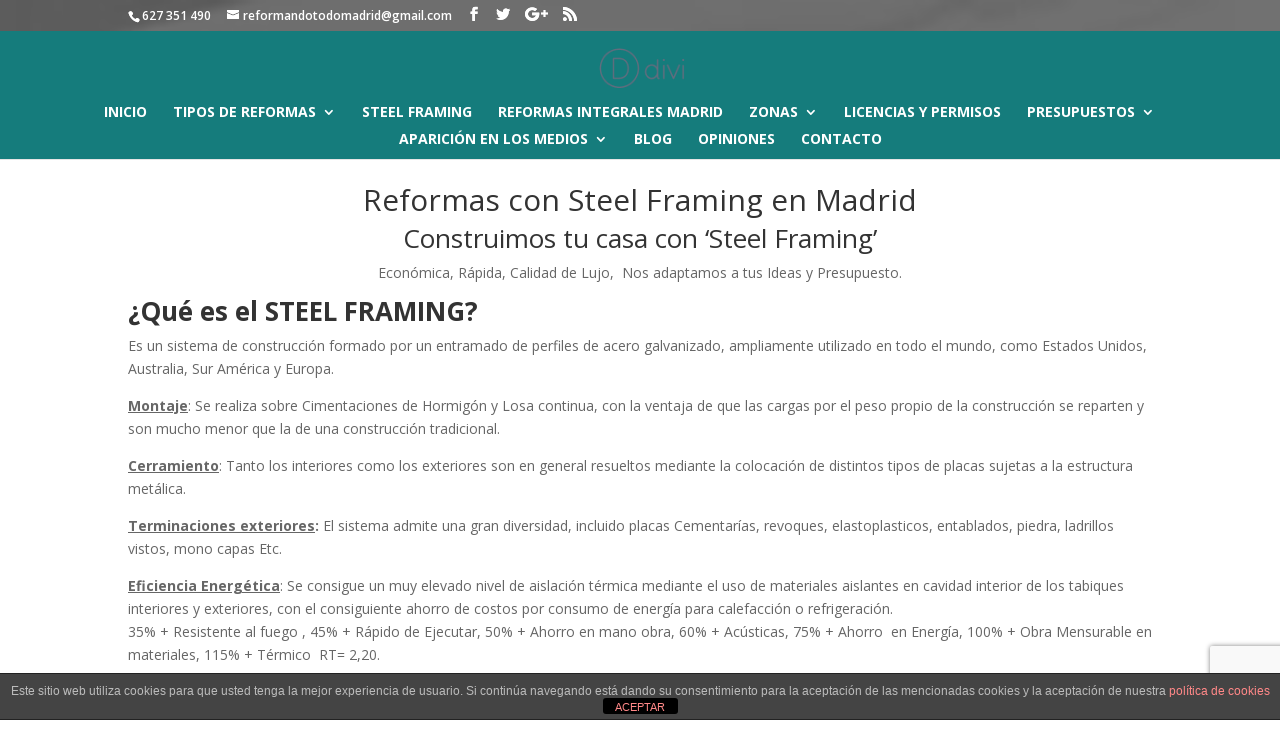

--- FILE ---
content_type: text/html; charset=UTF-8
request_url: https://www.reformas-baratas.es/steel-framing/
body_size: 22432
content:
<!DOCTYPE html>
<html lang="es">
<head>
	
	<!-- Google Tag Manager 14-9-23 recovery SEO15-->
	<script>(function(w,d,s,l,i){w[l]=w[l]||[];w[l].push({'gtm.start':
	new Date().getTime(),event:'gtm.js'});var f=d.getElementsByTagName(s)[0],
	j=d.createElement(s),dl=l!='dataLayer'?'&l='+l:'';j.async=true;j.src=
	'https://www.googletagmanager.com/gtm.js?id='+i+dl;f.parentNode.insertBefore(j,f);
	})(window,document,'script','dataLayer','GTM-T9WLZ9S3');</script>
	<!-- End Google Tag Manager -->
	
	<!-- Google tag (gtag.js) -->
<script async src="https://www.googletagmanager.com/gtag/js?id=G-7TJ24S6PBM"></script>
<script>
  window.dataLayer = window.dataLayer || [];
  function gtag(){dataLayer.push(arguments);}
  gtag('js', new Date());

  gtag('config', 'G-7TJ24S6PBM');
</script>
	
	<meta charset="UTF-8" />
<meta http-equiv="X-UA-Compatible" content="IE=edge">
	<link rel="pingback" href="https://www.reformas-baratas.es/xmlrpc.php" />

	<script type="text/javascript">
		document.documentElement.className = 'js';
	</script>

	<script>var et_site_url='https://www.reformas-baratas.es';var et_post_id='1231';function et_core_page_resource_fallback(a,b){"undefined"===typeof b&&(b=a.sheet.cssRules&&0===a.sheet.cssRules.length);b&&(a.onerror=null,a.onload=null,a.href?a.href=et_site_url+"/?et_core_page_resource="+a.id+et_post_id:a.src&&(a.src=et_site_url+"/?et_core_page_resource="+a.id+et_post_id))}
</script><meta name='robots' content='index, follow, max-image-preview:large, max-snippet:-1, max-video-preview:-1' />
	<style>img:is([sizes="auto" i], [sizes^="auto," i]) { contain-intrinsic-size: 3000px 1500px }</style>
	
	<!-- This site is optimized with the Yoast SEO plugin v26.8 - https://yoast.com/product/yoast-seo-wordpress/ -->
	<title>Construimos tu casa con &#039;Steel Framing&#039; - Reformas Madrid | PRESUPUESTOS | Reformas en Madrid</title>
	<link rel="canonical" href="https://www.reformas-baratas.es/steel-framing/" />
	<meta property="og:locale" content="es_ES" />
	<meta property="og:type" content="article" />
	<meta property="og:title" content="Construimos tu casa con &#039;Steel Framing&#039; - Reformas Madrid | PRESUPUESTOS | Reformas en Madrid" />
	<meta property="og:url" content="https://www.reformas-baratas.es/steel-framing/" />
	<meta property="og:site_name" content="Reformas Madrid | PRESUPUESTOS | Reformas en Madrid" />
	<meta property="article:modified_time" content="2023-09-14T21:37:38+00:00" />
	<meta name="twitter:card" content="summary_large_image" />
	<meta name="twitter:label1" content="Tiempo de lectura" />
	<meta name="twitter:data1" content="4 minutos" />
	<script type="application/ld+json" class="yoast-schema-graph">{"@context":"https://schema.org","@graph":[{"@type":"WebPage","@id":"https://www.reformas-baratas.es/steel-framing/","url":"https://www.reformas-baratas.es/steel-framing/","name":"Construimos tu casa con 'Steel Framing' - Reformas Madrid | PRESUPUESTOS | Reformas en Madrid","isPartOf":{"@id":"https://www.reformas-baratas.es/#website"},"datePublished":"2017-12-11T14:45:27+00:00","dateModified":"2023-09-14T21:37:38+00:00","breadcrumb":{"@id":"https://www.reformas-baratas.es/steel-framing/#breadcrumb"},"inLanguage":"es","potentialAction":[{"@type":"ReadAction","target":["https://www.reformas-baratas.es/steel-framing/"]}]},{"@type":"BreadcrumbList","@id":"https://www.reformas-baratas.es/steel-framing/#breadcrumb","itemListElement":[{"@type":"ListItem","position":1,"name":"Obras /","item":"https://www.reformas-baratas.es/"},{"@type":"ListItem","position":2,"name":"Construimos tu casa con &#8216;Steel Framing&#8217;"}]},{"@type":"WebSite","@id":"https://www.reformas-baratas.es/#website","url":"https://www.reformas-baratas.es/","name":"Reformas Madrid | PRESUPUESTOS | Reformas en Madrid","description":"Reformas en Madrid | PRESUPUESTOS de Construcción | Reformas en Madrid 100% Profesionales","potentialAction":[{"@type":"SearchAction","target":{"@type":"EntryPoint","urlTemplate":"https://www.reformas-baratas.es/?s={search_term_string}"},"query-input":{"@type":"PropertyValueSpecification","valueRequired":true,"valueName":"search_term_string"}}],"inLanguage":"es"}]}</script>
	<!-- / Yoast SEO plugin. -->


<link rel='dns-prefetch' href='//www.reformas-baratas.es' />
<link rel='dns-prefetch' href='//fonts.googleapis.com' />
<link rel="alternate" type="application/rss+xml" title="Reformas Madrid | PRESUPUESTOS | Reformas en Madrid &raquo; Feed" href="https://www.reformas-baratas.es/feed/" />
<link rel="alternate" type="application/rss+xml" title="Reformas Madrid | PRESUPUESTOS | Reformas en Madrid &raquo; Feed de los comentarios" href="https://www.reformas-baratas.es/comments/feed/" />
<script type="text/javascript">
/* <![CDATA[ */
window._wpemojiSettings = {"baseUrl":"https:\/\/s.w.org\/images\/core\/emoji\/16.0.1\/72x72\/","ext":".png","svgUrl":"https:\/\/s.w.org\/images\/core\/emoji\/16.0.1\/svg\/","svgExt":".svg","source":{"concatemoji":"https:\/\/www.reformas-baratas.es\/wp-includes\/js\/wp-emoji-release.min.js?ver=6.8.3"}};
/*! This file is auto-generated */
!function(s,n){var o,i,e;function c(e){try{var t={supportTests:e,timestamp:(new Date).valueOf()};sessionStorage.setItem(o,JSON.stringify(t))}catch(e){}}function p(e,t,n){e.clearRect(0,0,e.canvas.width,e.canvas.height),e.fillText(t,0,0);var t=new Uint32Array(e.getImageData(0,0,e.canvas.width,e.canvas.height).data),a=(e.clearRect(0,0,e.canvas.width,e.canvas.height),e.fillText(n,0,0),new Uint32Array(e.getImageData(0,0,e.canvas.width,e.canvas.height).data));return t.every(function(e,t){return e===a[t]})}function u(e,t){e.clearRect(0,0,e.canvas.width,e.canvas.height),e.fillText(t,0,0);for(var n=e.getImageData(16,16,1,1),a=0;a<n.data.length;a++)if(0!==n.data[a])return!1;return!0}function f(e,t,n,a){switch(t){case"flag":return n(e,"\ud83c\udff3\ufe0f\u200d\u26a7\ufe0f","\ud83c\udff3\ufe0f\u200b\u26a7\ufe0f")?!1:!n(e,"\ud83c\udde8\ud83c\uddf6","\ud83c\udde8\u200b\ud83c\uddf6")&&!n(e,"\ud83c\udff4\udb40\udc67\udb40\udc62\udb40\udc65\udb40\udc6e\udb40\udc67\udb40\udc7f","\ud83c\udff4\u200b\udb40\udc67\u200b\udb40\udc62\u200b\udb40\udc65\u200b\udb40\udc6e\u200b\udb40\udc67\u200b\udb40\udc7f");case"emoji":return!a(e,"\ud83e\udedf")}return!1}function g(e,t,n,a){var r="undefined"!=typeof WorkerGlobalScope&&self instanceof WorkerGlobalScope?new OffscreenCanvas(300,150):s.createElement("canvas"),o=r.getContext("2d",{willReadFrequently:!0}),i=(o.textBaseline="top",o.font="600 32px Arial",{});return e.forEach(function(e){i[e]=t(o,e,n,a)}),i}function t(e){var t=s.createElement("script");t.src=e,t.defer=!0,s.head.appendChild(t)}"undefined"!=typeof Promise&&(o="wpEmojiSettingsSupports",i=["flag","emoji"],n.supports={everything:!0,everythingExceptFlag:!0},e=new Promise(function(e){s.addEventListener("DOMContentLoaded",e,{once:!0})}),new Promise(function(t){var n=function(){try{var e=JSON.parse(sessionStorage.getItem(o));if("object"==typeof e&&"number"==typeof e.timestamp&&(new Date).valueOf()<e.timestamp+604800&&"object"==typeof e.supportTests)return e.supportTests}catch(e){}return null}();if(!n){if("undefined"!=typeof Worker&&"undefined"!=typeof OffscreenCanvas&&"undefined"!=typeof URL&&URL.createObjectURL&&"undefined"!=typeof Blob)try{var e="postMessage("+g.toString()+"("+[JSON.stringify(i),f.toString(),p.toString(),u.toString()].join(",")+"));",a=new Blob([e],{type:"text/javascript"}),r=new Worker(URL.createObjectURL(a),{name:"wpTestEmojiSupports"});return void(r.onmessage=function(e){c(n=e.data),r.terminate(),t(n)})}catch(e){}c(n=g(i,f,p,u))}t(n)}).then(function(e){for(var t in e)n.supports[t]=e[t],n.supports.everything=n.supports.everything&&n.supports[t],"flag"!==t&&(n.supports.everythingExceptFlag=n.supports.everythingExceptFlag&&n.supports[t]);n.supports.everythingExceptFlag=n.supports.everythingExceptFlag&&!n.supports.flag,n.DOMReady=!1,n.readyCallback=function(){n.DOMReady=!0}}).then(function(){return e}).then(function(){var e;n.supports.everything||(n.readyCallback(),(e=n.source||{}).concatemoji?t(e.concatemoji):e.wpemoji&&e.twemoji&&(t(e.twemoji),t(e.wpemoji)))}))}((window,document),window._wpemojiSettings);
/* ]]> */
</script>
<meta content="Divi v.4.9.7" name="generator"/><style id='wp-emoji-styles-inline-css' type='text/css'>

	img.wp-smiley, img.emoji {
		display: inline !important;
		border: none !important;
		box-shadow: none !important;
		height: 1em !important;
		width: 1em !important;
		margin: 0 0.07em !important;
		vertical-align: -0.1em !important;
		background: none !important;
		padding: 0 !important;
	}
</style>
<link rel='stylesheet' id='wp-block-library-css' href='https://www.reformas-baratas.es/wp-includes/css/dist/block-library/style.min.css?ver=6.8.3' type='text/css' media='all' />
<style id='classic-theme-styles-inline-css' type='text/css'>
/*! This file is auto-generated */
.wp-block-button__link{color:#fff;background-color:#32373c;border-radius:9999px;box-shadow:none;text-decoration:none;padding:calc(.667em + 2px) calc(1.333em + 2px);font-size:1.125em}.wp-block-file__button{background:#32373c;color:#fff;text-decoration:none}
</style>
<style id='global-styles-inline-css' type='text/css'>
:root{--wp--preset--aspect-ratio--square: 1;--wp--preset--aspect-ratio--4-3: 4/3;--wp--preset--aspect-ratio--3-4: 3/4;--wp--preset--aspect-ratio--3-2: 3/2;--wp--preset--aspect-ratio--2-3: 2/3;--wp--preset--aspect-ratio--16-9: 16/9;--wp--preset--aspect-ratio--9-16: 9/16;--wp--preset--color--black: #000000;--wp--preset--color--cyan-bluish-gray: #abb8c3;--wp--preset--color--white: #ffffff;--wp--preset--color--pale-pink: #f78da7;--wp--preset--color--vivid-red: #cf2e2e;--wp--preset--color--luminous-vivid-orange: #ff6900;--wp--preset--color--luminous-vivid-amber: #fcb900;--wp--preset--color--light-green-cyan: #7bdcb5;--wp--preset--color--vivid-green-cyan: #00d084;--wp--preset--color--pale-cyan-blue: #8ed1fc;--wp--preset--color--vivid-cyan-blue: #0693e3;--wp--preset--color--vivid-purple: #9b51e0;--wp--preset--gradient--vivid-cyan-blue-to-vivid-purple: linear-gradient(135deg,rgba(6,147,227,1) 0%,rgb(155,81,224) 100%);--wp--preset--gradient--light-green-cyan-to-vivid-green-cyan: linear-gradient(135deg,rgb(122,220,180) 0%,rgb(0,208,130) 100%);--wp--preset--gradient--luminous-vivid-amber-to-luminous-vivid-orange: linear-gradient(135deg,rgba(252,185,0,1) 0%,rgba(255,105,0,1) 100%);--wp--preset--gradient--luminous-vivid-orange-to-vivid-red: linear-gradient(135deg,rgba(255,105,0,1) 0%,rgb(207,46,46) 100%);--wp--preset--gradient--very-light-gray-to-cyan-bluish-gray: linear-gradient(135deg,rgb(238,238,238) 0%,rgb(169,184,195) 100%);--wp--preset--gradient--cool-to-warm-spectrum: linear-gradient(135deg,rgb(74,234,220) 0%,rgb(151,120,209) 20%,rgb(207,42,186) 40%,rgb(238,44,130) 60%,rgb(251,105,98) 80%,rgb(254,248,76) 100%);--wp--preset--gradient--blush-light-purple: linear-gradient(135deg,rgb(255,206,236) 0%,rgb(152,150,240) 100%);--wp--preset--gradient--blush-bordeaux: linear-gradient(135deg,rgb(254,205,165) 0%,rgb(254,45,45) 50%,rgb(107,0,62) 100%);--wp--preset--gradient--luminous-dusk: linear-gradient(135deg,rgb(255,203,112) 0%,rgb(199,81,192) 50%,rgb(65,88,208) 100%);--wp--preset--gradient--pale-ocean: linear-gradient(135deg,rgb(255,245,203) 0%,rgb(182,227,212) 50%,rgb(51,167,181) 100%);--wp--preset--gradient--electric-grass: linear-gradient(135deg,rgb(202,248,128) 0%,rgb(113,206,126) 100%);--wp--preset--gradient--midnight: linear-gradient(135deg,rgb(2,3,129) 0%,rgb(40,116,252) 100%);--wp--preset--font-size--small: 13px;--wp--preset--font-size--medium: 20px;--wp--preset--font-size--large: 36px;--wp--preset--font-size--x-large: 42px;--wp--preset--spacing--20: 0.44rem;--wp--preset--spacing--30: 0.67rem;--wp--preset--spacing--40: 1rem;--wp--preset--spacing--50: 1.5rem;--wp--preset--spacing--60: 2.25rem;--wp--preset--spacing--70: 3.38rem;--wp--preset--spacing--80: 5.06rem;--wp--preset--shadow--natural: 6px 6px 9px rgba(0, 0, 0, 0.2);--wp--preset--shadow--deep: 12px 12px 50px rgba(0, 0, 0, 0.4);--wp--preset--shadow--sharp: 6px 6px 0px rgba(0, 0, 0, 0.2);--wp--preset--shadow--outlined: 6px 6px 0px -3px rgba(255, 255, 255, 1), 6px 6px rgba(0, 0, 0, 1);--wp--preset--shadow--crisp: 6px 6px 0px rgba(0, 0, 0, 1);}:where(.is-layout-flex){gap: 0.5em;}:where(.is-layout-grid){gap: 0.5em;}body .is-layout-flex{display: flex;}.is-layout-flex{flex-wrap: wrap;align-items: center;}.is-layout-flex > :is(*, div){margin: 0;}body .is-layout-grid{display: grid;}.is-layout-grid > :is(*, div){margin: 0;}:where(.wp-block-columns.is-layout-flex){gap: 2em;}:where(.wp-block-columns.is-layout-grid){gap: 2em;}:where(.wp-block-post-template.is-layout-flex){gap: 1.25em;}:where(.wp-block-post-template.is-layout-grid){gap: 1.25em;}.has-black-color{color: var(--wp--preset--color--black) !important;}.has-cyan-bluish-gray-color{color: var(--wp--preset--color--cyan-bluish-gray) !important;}.has-white-color{color: var(--wp--preset--color--white) !important;}.has-pale-pink-color{color: var(--wp--preset--color--pale-pink) !important;}.has-vivid-red-color{color: var(--wp--preset--color--vivid-red) !important;}.has-luminous-vivid-orange-color{color: var(--wp--preset--color--luminous-vivid-orange) !important;}.has-luminous-vivid-amber-color{color: var(--wp--preset--color--luminous-vivid-amber) !important;}.has-light-green-cyan-color{color: var(--wp--preset--color--light-green-cyan) !important;}.has-vivid-green-cyan-color{color: var(--wp--preset--color--vivid-green-cyan) !important;}.has-pale-cyan-blue-color{color: var(--wp--preset--color--pale-cyan-blue) !important;}.has-vivid-cyan-blue-color{color: var(--wp--preset--color--vivid-cyan-blue) !important;}.has-vivid-purple-color{color: var(--wp--preset--color--vivid-purple) !important;}.has-black-background-color{background-color: var(--wp--preset--color--black) !important;}.has-cyan-bluish-gray-background-color{background-color: var(--wp--preset--color--cyan-bluish-gray) !important;}.has-white-background-color{background-color: var(--wp--preset--color--white) !important;}.has-pale-pink-background-color{background-color: var(--wp--preset--color--pale-pink) !important;}.has-vivid-red-background-color{background-color: var(--wp--preset--color--vivid-red) !important;}.has-luminous-vivid-orange-background-color{background-color: var(--wp--preset--color--luminous-vivid-orange) !important;}.has-luminous-vivid-amber-background-color{background-color: var(--wp--preset--color--luminous-vivid-amber) !important;}.has-light-green-cyan-background-color{background-color: var(--wp--preset--color--light-green-cyan) !important;}.has-vivid-green-cyan-background-color{background-color: var(--wp--preset--color--vivid-green-cyan) !important;}.has-pale-cyan-blue-background-color{background-color: var(--wp--preset--color--pale-cyan-blue) !important;}.has-vivid-cyan-blue-background-color{background-color: var(--wp--preset--color--vivid-cyan-blue) !important;}.has-vivid-purple-background-color{background-color: var(--wp--preset--color--vivid-purple) !important;}.has-black-border-color{border-color: var(--wp--preset--color--black) !important;}.has-cyan-bluish-gray-border-color{border-color: var(--wp--preset--color--cyan-bluish-gray) !important;}.has-white-border-color{border-color: var(--wp--preset--color--white) !important;}.has-pale-pink-border-color{border-color: var(--wp--preset--color--pale-pink) !important;}.has-vivid-red-border-color{border-color: var(--wp--preset--color--vivid-red) !important;}.has-luminous-vivid-orange-border-color{border-color: var(--wp--preset--color--luminous-vivid-orange) !important;}.has-luminous-vivid-amber-border-color{border-color: var(--wp--preset--color--luminous-vivid-amber) !important;}.has-light-green-cyan-border-color{border-color: var(--wp--preset--color--light-green-cyan) !important;}.has-vivid-green-cyan-border-color{border-color: var(--wp--preset--color--vivid-green-cyan) !important;}.has-pale-cyan-blue-border-color{border-color: var(--wp--preset--color--pale-cyan-blue) !important;}.has-vivid-cyan-blue-border-color{border-color: var(--wp--preset--color--vivid-cyan-blue) !important;}.has-vivid-purple-border-color{border-color: var(--wp--preset--color--vivid-purple) !important;}.has-vivid-cyan-blue-to-vivid-purple-gradient-background{background: var(--wp--preset--gradient--vivid-cyan-blue-to-vivid-purple) !important;}.has-light-green-cyan-to-vivid-green-cyan-gradient-background{background: var(--wp--preset--gradient--light-green-cyan-to-vivid-green-cyan) !important;}.has-luminous-vivid-amber-to-luminous-vivid-orange-gradient-background{background: var(--wp--preset--gradient--luminous-vivid-amber-to-luminous-vivid-orange) !important;}.has-luminous-vivid-orange-to-vivid-red-gradient-background{background: var(--wp--preset--gradient--luminous-vivid-orange-to-vivid-red) !important;}.has-very-light-gray-to-cyan-bluish-gray-gradient-background{background: var(--wp--preset--gradient--very-light-gray-to-cyan-bluish-gray) !important;}.has-cool-to-warm-spectrum-gradient-background{background: var(--wp--preset--gradient--cool-to-warm-spectrum) !important;}.has-blush-light-purple-gradient-background{background: var(--wp--preset--gradient--blush-light-purple) !important;}.has-blush-bordeaux-gradient-background{background: var(--wp--preset--gradient--blush-bordeaux) !important;}.has-luminous-dusk-gradient-background{background: var(--wp--preset--gradient--luminous-dusk) !important;}.has-pale-ocean-gradient-background{background: var(--wp--preset--gradient--pale-ocean) !important;}.has-electric-grass-gradient-background{background: var(--wp--preset--gradient--electric-grass) !important;}.has-midnight-gradient-background{background: var(--wp--preset--gradient--midnight) !important;}.has-small-font-size{font-size: var(--wp--preset--font-size--small) !important;}.has-medium-font-size{font-size: var(--wp--preset--font-size--medium) !important;}.has-large-font-size{font-size: var(--wp--preset--font-size--large) !important;}.has-x-large-font-size{font-size: var(--wp--preset--font-size--x-large) !important;}
:where(.wp-block-post-template.is-layout-flex){gap: 1.25em;}:where(.wp-block-post-template.is-layout-grid){gap: 1.25em;}
:where(.wp-block-columns.is-layout-flex){gap: 2em;}:where(.wp-block-columns.is-layout-grid){gap: 2em;}
:root :where(.wp-block-pullquote){font-size: 1.5em;line-height: 1.6;}
</style>
<link rel='stylesheet' id='front-estilos-css' href='https://www.reformas-baratas.es/wp-content/plugins/asesor-cookies-para-la-ley-en-espana/html/front/estilos.css?ver=6.8.3' type='text/css' media='all' />
<link rel='stylesheet' id='ccw_main_css-css' href='https://www.reformas-baratas.es/wp-content/plugins/click-to-chat-for-whatsapp/prev/assets/css/mainstyles.css?ver=4.36' type='text/css' media='all' />
<link rel='stylesheet' id='contact-form-7-css' href='https://www.reformas-baratas.es/wp-content/plugins/contact-form-7/includes/css/styles.css?ver=6.1.4' type='text/css' media='all' />
<link rel='stylesheet' id='style_login_widget-css' href='https://www.reformas-baratas.es/wp-content/plugins/login-sidebar-widget/css/style_login_widget.css?ver=6.8.3' type='text/css' media='all' />
<link rel='stylesheet' id='divi-fonts-css' href='https://fonts.googleapis.com/css?family=Open+Sans:300italic,400italic,600italic,700italic,800italic,400,300,600,700,800&#038;subset=latin,latin-ext&#038;display=swap' type='text/css' media='all' />
<link rel='stylesheet' id='divi-style-css' href='https://www.reformas-baratas.es/wp-content/themes/Divi/style.css?ver=4.9.7' type='text/css' media='all' />
<script type="text/javascript" src="https://www.reformas-baratas.es/wp-includes/js/jquery/jquery.min.js?ver=3.7.1" id="jquery-core-js"></script>
<script type="text/javascript" src="https://www.reformas-baratas.es/wp-includes/js/jquery/jquery-migrate.min.js?ver=3.4.1" id="jquery-migrate-js"></script>
<script type="text/javascript" id="front-principal-js-extra">
/* <![CDATA[ */
var cdp_cookies_info = {"url_plugin":"https:\/\/www.reformas-baratas.es\/wp-content\/plugins\/asesor-cookies-para-la-ley-en-espana\/plugin.php","url_admin_ajax":"https:\/\/www.reformas-baratas.es\/wp-admin\/admin-ajax.php"};
/* ]]> */
</script>
<script type="text/javascript" src="https://www.reformas-baratas.es/wp-content/plugins/asesor-cookies-para-la-ley-en-espana/html/front/principal.js?ver=6.8.3" id="front-principal-js"></script>
<script type="text/javascript" src="https://www.reformas-baratas.es/wp-content/plugins/login-sidebar-widget/js/jquery.validate.min.js?ver=6.8.3" id="jquery.validate.min-js"></script>
<script type="text/javascript" src="https://www.reformas-baratas.es/wp-content/plugins/login-sidebar-widget/js/additional-methods.js?ver=6.8.3" id="additional-methods-js"></script>
<link rel="https://api.w.org/" href="https://www.reformas-baratas.es/wp-json/" /><link rel="alternate" title="JSON" type="application/json" href="https://www.reformas-baratas.es/wp-json/wp/v2/pages/1231" /><link rel="EditURI" type="application/rsd+xml" title="RSD" href="https://www.reformas-baratas.es/xmlrpc.php?rsd" />
<meta name="generator" content="WordPress 6.8.3" />
<link rel='shortlink' href='https://www.reformas-baratas.es/?p=1231' />
<link rel="alternate" title="oEmbed (JSON)" type="application/json+oembed" href="https://www.reformas-baratas.es/wp-json/oembed/1.0/embed?url=https%3A%2F%2Fwww.reformas-baratas.es%2Fsteel-framing%2F" />
<link rel="alternate" title="oEmbed (XML)" type="text/xml+oembed" href="https://www.reformas-baratas.es/wp-json/oembed/1.0/embed?url=https%3A%2F%2Fwww.reformas-baratas.es%2Fsteel-framing%2F&#038;format=xml" />
<style></style><meta name="ti-site-data" content="[base64]" /><meta name="viewport" content="width=device-width, initial-scale=1.0, maximum-scale=1.0, user-scalable=0" /><link rel="preload" href="https://www.reformas-baratas.es/wp-content/themes/Divi/core/admin/fonts/modules.ttf" as="font" crossorigin="anonymous"><link rel="shortcut icon" href="https://www.reformas-baratas.es/wp-content/uploads/2017/10/favicon.ico" /><style type="text/css" id="custom-background-css">
body.custom-background { background-image: url("https://www.reformas-baratas.es/wp-content/uploads/2017/07/fondo_web_2.jpg"); background-position: left top; background-size: auto; background-repeat: repeat; background-attachment: scroll; }
</style>
	<link rel="stylesheet" href="//maxcdn.bootstrapcdn.com/font-awesome/4.3.0/css/font-awesome.min.css">
<style type="text/css">
#main-header .et_mobile_menu .menu-item-has-children > a { background-color: transparent; position: relative; }
#main-header .et_mobile_menu .menu-item-has-children > a:after { font-family: 'ETmodules'; text-align: center; speak: none; font-weight: normal; font-variant: normal; text-transform: none; -webkit-font-smoothing: antialiased; position: absolute; }
#main-header .et_mobile_menu .menu-item-has-children > a:after { font-size: 16px; content: '4c'; top: 13px; right: 10px; }
#main-header .et_mobile_menu .menu-item-has-children.visible > a:after { content: '4d'; }
#main-header .et_mobile_menu ul.sub-menu { display: none !important; visibility: hidden !important;  transition: all 1.5s ease-in-out;}
#main-header .et_mobile_menu .visible > ul.sub-menu { display: block !important; visibility: visible !important; }
</style>
<link rel="stylesheet" id="et-divi-customizer-global-cached-inline-styles" href="https://www.reformas-baratas.es/wp-content/et-cache/global/et-divi-customizer-global-17685721736894.min.css" onerror="et_core_page_resource_fallback(this, true)" onload="et_core_page_resource_fallback(this)" />				<style type="text/css" id="c4wp-checkout-css">
					.woocommerce-checkout .c4wp_captcha_field {
						margin-bottom: 10px;
						margin-top: 15px;
						position: relative;
						display: inline-block;
					}
				</style>
								<style type="text/css" id="c4wp-v3-lp-form-css">
					.login #login, .login #lostpasswordform {
						min-width: 350px !important;
					}
					.wpforms-field-c4wp iframe {
						width: 100% !important;
					}
				</style>
							<style type="text/css" id="c4wp-v3-lp-form-css">
				.login #login, .login #lostpasswordform {
					min-width: 350px !important;
				}
				.wpforms-field-c4wp iframe {
					width: 100% !important;
				}
			</style>
				
	<meta name="google-site-verification" content="ib8WGLLK3KeQ5f6LHKvS2xQvvrxhxyCCYa-D6i7QmCw" />
</head>
<body data-rsssl=1 class="wp-singular page-template-default page page-id-1231 custom-background wp-theme-Divi et_pb_button_helper_class et_fullwidth_nav et_fixed_nav et_show_nav et_secondary_nav_enabled et_secondary_nav_two_panels et_primary_nav_dropdown_animation_expand et_secondary_nav_dropdown_animation_fade et_header_style_centered et_pb_footer_columns4 et_cover_background et_pb_gutter osx et_pb_gutters3 et_pb_pagebuilder_layout et_no_sidebar et_divi_theme et-db et_minified_js et_minified_css">
	<!-- Google Tag Manager (noscript) 14-9-23 recovery SEO15 -->
<noscript><iframe src="https://www.googletagmanager.com/ns.html?id=GTM-T9WLZ9S3"
height="0" width="0" style="display:none;visibility:hidden"></iframe></noscript>
<!-- End Google Tag Manager (noscript) -->
	<div id="page-container">

					<div id="top-header">
			<div class="container clearfix">

			
				<div id="et-info">
									<span id="et-info-phone">627 351 490</span>
				
									<a href="mailto:reformandotodomadrid@gmail.com"><span id="et-info-email">reformandotodomadrid@gmail.com</span></a>
				
				<ul class="et-social-icons">

	<li class="et-social-icon et-social-facebook">
		<a href="https://www.facebook.com/reformas-baratases-261554380550604/" class="icon">
			<span>Facebook</span>
		</a>
	</li>
	<li class="et-social-icon et-social-twitter">
		<a href="https://twitter.com/reformasbaratas" class="icon">
			<span>Twitter</span>
		</a>
	</li>
	<li class="et-social-icon et-social-google-plus">
		<a href="https://www.google.com/search?client=firefox-b-d&#038;q=reformas-baratas+rese%C3%B1as#lpstate=pid:-1,av" class="icon">
			<span>Google</span>
		</a>
	</li>
	<li class="et-social-icon et-social-rss">
		<a href="https://www.reformas-baratas.es/feed/" class="icon">
			<span>RSS</span>
		</a>
	</li>

</ul>				</div> <!-- #et-info -->

			
				<div id="et-secondary-menu">
				<div class="et_duplicate_social_icons">
								<ul class="et-social-icons">

	<li class="et-social-icon et-social-facebook">
		<a href="https://www.facebook.com/reformas-baratases-261554380550604/" class="icon">
			<span>Facebook</span>
		</a>
	</li>
	<li class="et-social-icon et-social-twitter">
		<a href="https://twitter.com/reformasbaratas" class="icon">
			<span>Twitter</span>
		</a>
	</li>
	<li class="et-social-icon et-social-google-plus">
		<a href="https://www.google.com/search?client=firefox-b-d&#038;q=reformas-baratas+rese%C3%B1as#lpstate=pid:-1,av" class="icon">
			<span>Google</span>
		</a>
	</li>
	<li class="et-social-icon et-social-rss">
		<a href="https://www.reformas-baratas.es/feed/" class="icon">
			<span>RSS</span>
		</a>
	</li>

</ul>
							</div>				</div> <!-- #et-secondary-menu -->

			</div> <!-- .container -->
		</div> <!-- #top-header -->
		
	
			<header id="main-header" data-height-onload="74">
			<div class="container clearfix et_menu_container">
							<div class="logo_container">
					<span class="logo_helper"></span>
					<a href="https://www.reformas-baratas.es/">
						<img src="https://www.reformas-baratas.es/wp-content/themes/Divi/images/logo.png" width="93" height="43" alt="Reformas Madrid | PRESUPUESTOS | Reformas en Madrid" id="logo" data-height-percentage="54" />
					</a>
				</div>
							<div id="et-top-navigation" data-height="74" data-fixed-height="40">
											<nav id="top-menu-nav">
						<ul id="top-menu" class="nav"><li id="menu-item-64" class="menu-item menu-item-type-post_type menu-item-object-page menu-item-home menu-item-64"><a href="https://www.reformas-baratas.es/">Inicio</a></li>
<li id="menu-item-199" class="menu-item menu-item-type-post_type menu-item-object-page menu-item-has-children menu-item-199"><a href="https://www.reformas-baratas.es/tipos-de-reformas/">Tipos de reformas</a>
<ul class="sub-menu">
	<li id="menu-item-837" class="menu-item menu-item-type-post_type menu-item-object-page menu-item-837"><a href="https://www.reformas-baratas.es/reformas-de-banos-madrid/">Reformas de Baños Madrid</a></li>
	<li id="menu-item-836" class="menu-item menu-item-type-post_type menu-item-object-page menu-item-836"><a href="https://www.reformas-baratas.es/reformas-cocina-madrid/">Reformas Cocina Madrid</a></li>
	<li id="menu-item-835" class="menu-item menu-item-type-post_type menu-item-object-page menu-item-835"><a href="https://www.reformas-baratas.es/reformas-edificios-comunidades-madrid/">Reformas Edificios Comunidades Madrid</a></li>
	<li id="menu-item-834" class="menu-item menu-item-type-post_type menu-item-object-page menu-item-834"><a href="https://www.reformas-baratas.es/tipos-de-reformas/reformas-en-locales/">Reformas en locales</a></li>
	<li id="menu-item-813" class="menu-item menu-item-type-post_type menu-item-object-page menu-item-813"><a href="https://www.reformas-baratas.es/tipos-de-reformas/reformas-de-viviendas/">Reformas casas particulares</a></li>
</ul>
</li>
<li id="menu-item-1235" class="menu-item menu-item-type-post_type menu-item-object-page current-menu-item page_item page-item-1231 current_page_item menu-item-1235"><a href="https://www.reformas-baratas.es/steel-framing/" aria-current="page">Steel Framing</a></li>
<li id="menu-item-1558" class="menu-item menu-item-type-post_type menu-item-object-page menu-item-1558"><a href="https://www.reformas-baratas.es/reformas-integrales-madrid/">Reformas Integrales Madrid</a></li>
<li id="menu-item-2312" class="mega-menu menu-item menu-item-type-post_type menu-item-object-page menu-item-has-children menu-item-2312"><a href="https://www.reformas-baratas.es/reformas-en-su-zona/">Zonas</a>
<ul class="sub-menu">
	<li id="menu-item-2313" class="menu-item menu-item-type-post_type menu-item-object-page menu-item-2313"><a href="https://www.reformas-baratas.es/reformas-en-su-zona/reformas-en-ajalvir/">Ajalvir</a></li>
	<li id="menu-item-2314" class="menu-item menu-item-type-post_type menu-item-object-page menu-item-2314"><a href="https://www.reformas-baratas.es/reformas-en-su-zona/reformas-en-alcala-de-henares/">Alcala de Henares</a></li>
	<li id="menu-item-2315" class="menu-item menu-item-type-post_type menu-item-object-page menu-item-2315"><a href="https://www.reformas-baratas.es/reformas-en-su-zona/reformas-en-alcobendas/">Alcobendas</a></li>
	<li id="menu-item-2316" class="menu-item menu-item-type-post_type menu-item-object-page menu-item-2316"><a href="https://www.reformas-baratas.es/reformas-en-su-zona/reformas-en-alcorcon/">Alcorcón</a></li>
	<li id="menu-item-2317" class="menu-item menu-item-type-post_type menu-item-object-page menu-item-2317"><a href="https://www.reformas-baratas.es/reformas-en-su-zona/reformas-en-aranjuez/">Aranjuez</a></li>
	<li id="menu-item-2318" class="menu-item menu-item-type-post_type menu-item-object-page menu-item-2318"><a href="https://www.reformas-baratas.es/reformas-en-su-zona/reformas-en-alpedrete/">Alpedrete</a></li>
	<li id="menu-item-2319" class="menu-item menu-item-type-post_type menu-item-object-page menu-item-2319"><a href="https://www.reformas-baratas.es/reformas-en-su-zona/reformas-en-arganda-del-rey/">Arganda del Rey</a></li>
	<li id="menu-item-2320" class="menu-item menu-item-type-post_type menu-item-object-page menu-item-2320"><a href="https://www.reformas-baratas.es/reformas-en-su-zona/reformas-en-arroyomolinos/">Arroyomolinos</a></li>
	<li id="menu-item-2321" class="menu-item menu-item-type-post_type menu-item-object-page menu-item-2321"><a href="https://www.reformas-baratas.es/reformas-en-su-zona/reformas-en-belmonte-del-tajo/">Belmonte del Tajo</a></li>
	<li id="menu-item-2322" class="menu-item menu-item-type-post_type menu-item-object-page menu-item-2322"><a href="https://www.reformas-baratas.es/reformas-en-su-zona/reformas-en-boadilla-del-monte/">Boadilla del Monte</a></li>
	<li id="menu-item-2323" class="menu-item menu-item-type-post_type menu-item-object-page menu-item-2323"><a href="https://www.reformas-baratas.es/reformas-en-su-zona/reformas-en-brunete/">Brunete</a></li>
	<li id="menu-item-2324" class="menu-item menu-item-type-post_type menu-item-object-page menu-item-2324"><a href="https://www.reformas-baratas.es/reformas-en-su-zona/reformas-en-ciempozuelos/">Ciempozuelos</a></li>
	<li id="menu-item-2325" class="menu-item menu-item-type-post_type menu-item-object-page menu-item-2325"><a href="https://www.reformas-baratas.es/reformas-en-su-zona/reformas-en-collado-mediano/">Collado Mediano</a></li>
	<li id="menu-item-2326" class="menu-item menu-item-type-post_type menu-item-object-page menu-item-2326"><a href="https://www.reformas-baratas.es/reformas-en-su-zona/reformas-en-collado-villalba/">Collado Villalba</a></li>
	<li id="menu-item-2327" class="menu-item menu-item-type-post_type menu-item-object-page menu-item-2327"><a href="https://www.reformas-baratas.es/reformas-en-su-zona/reformas-en-colmenar-viejo/">Colmenar Viejo</a></li>
	<li id="menu-item-2328" class="menu-item menu-item-type-post_type menu-item-object-page menu-item-2328"><a href="https://www.reformas-baratas.es/reformas-en-su-zona/reformas-en-coslada/">Coslada</a></li>
	<li id="menu-item-2329" class="menu-item menu-item-type-post_type menu-item-object-page menu-item-2329"><a href="https://www.reformas-baratas.es/reformas-en-su-zona/reformas-en-fuenlabrada/">Fuenlabrada</a></li>
	<li id="menu-item-2330" class="menu-item menu-item-type-post_type menu-item-object-page menu-item-2330"><a href="https://www.reformas-baratas.es/reformas-en-su-zona/reformas-en-galapagar/">Galapagar</a></li>
	<li id="menu-item-2331" class="menu-item menu-item-type-post_type menu-item-object-page menu-item-2331"><a href="https://www.reformas-baratas.es/reformas-en-su-zona/reformas-en-getafe/">Getafe</a></li>
	<li id="menu-item-2332" class="menu-item menu-item-type-post_type menu-item-object-page menu-item-2332"><a href="https://www.reformas-baratas.es/reformas-en-su-zona/reformas-en-grinon/">Griñon</a></li>
	<li id="menu-item-2333" class="menu-item menu-item-type-post_type menu-item-object-page menu-item-2333"><a href="https://www.reformas-baratas.es/reformas-en-su-zona/reformas-en-humanes/">Humanes</a></li>
	<li id="menu-item-2334" class="menu-item menu-item-type-post_type menu-item-object-page menu-item-2334"><a href="https://www.reformas-baratas.es/reformas-en-su-zona/reformas-en-illescas/">Illescas</a></li>
	<li id="menu-item-2335" class="menu-item menu-item-type-post_type menu-item-object-page menu-item-2335"><a href="https://www.reformas-baratas.es/reformas-en-su-zona/reformas-en-las-rozas/">Las Rozas</a></li>
	<li id="menu-item-2336" class="menu-item menu-item-type-post_type menu-item-object-page menu-item-2336"><a href="https://www.reformas-baratas.es/reformas-en-su-zona/reformas-en-leganes/">Leganes</a></li>
	<li id="menu-item-2337" class="menu-item menu-item-type-post_type menu-item-object-page menu-item-2337"><a href="https://www.reformas-baratas.es/reformas-integrales-madrid/">Madrid</a></li>
	<li id="menu-item-2338" class="menu-item menu-item-type-post_type menu-item-object-page menu-item-2338"><a href="https://www.reformas-baratas.es/reformas-en-su-zona/reformas-en-majadahonda/">Majadahonda</a></li>
	<li id="menu-item-2339" class="menu-item menu-item-type-post_type menu-item-object-page menu-item-2339"><a href="https://www.reformas-baratas.es/reformas-en-su-zona/reformas-en-moralzarzal/">Moralzarzal</a></li>
	<li id="menu-item-2340" class="menu-item menu-item-type-post_type menu-item-object-page menu-item-2340"><a href="https://www.reformas-baratas.es/reformas-en-su-zona/reformas-en-mostoles/">Mostoles</a></li>
	<li id="menu-item-2341" class="menu-item menu-item-type-post_type menu-item-object-page menu-item-2341"><a href="https://www.reformas-baratas.es/reformas-en-su-zona/reformas-en-navalcarnero/">Navalcarnero</a></li>
	<li id="menu-item-2342" class="menu-item menu-item-type-post_type menu-item-object-page menu-item-2342"><a href="https://www.reformas-baratas.es/reformas-en-su-zona/reformas-en-parla/">Parla</a></li>
	<li id="menu-item-2343" class="menu-item menu-item-type-post_type menu-item-object-page menu-item-2343"><a href="https://www.reformas-baratas.es/reformas-en-su-zona/reformas-en-pinto/">Pinto</a></li>
	<li id="menu-item-2344" class="menu-item menu-item-type-post_type menu-item-object-page menu-item-2344"><a href="https://www.reformas-baratas.es/reformas-en-su-zona/reformas-en-san-fernando-de-henares/">San Fernando de Henares</a></li>
	<li id="menu-item-2345" class="menu-item menu-item-type-post_type menu-item-object-page menu-item-2345"><a href="https://www.reformas-baratas.es/reformas-en-su-zona/reformas-en-san-martin-de-la-vega/">San Martin de la Vega</a></li>
	<li id="menu-item-2346" class="menu-item menu-item-type-post_type menu-item-object-page menu-item-2346"><a href="https://www.reformas-baratas.es/reformas-en-su-zona/reformas-en-san-sebastian-del-los-reyes/">San Sebastian del los Reyes</a></li>
	<li id="menu-item-2347" class="menu-item menu-item-type-post_type menu-item-object-page menu-item-2347"><a href="https://www.reformas-baratas.es/reformas-en-su-zona/reformas-en-sesena/">Seseña</a></li>
	<li id="menu-item-2351" class="menu-item menu-item-type-post_type menu-item-object-page menu-item-2351"><a href="https://www.reformas-baratas.es/reformas-en-su-zona/reformas-en-toledo/">Toledo</a></li>
	<li id="menu-item-2352" class="menu-item menu-item-type-post_type menu-item-object-page menu-item-2352"><a href="https://www.reformas-baratas.es/reformas-en-su-zona/reformas-en-torrejon-de-ardoz/">Torrejon de Ardoz</a></li>
	<li id="menu-item-2353" class="menu-item menu-item-type-post_type menu-item-object-page menu-item-2353"><a href="https://www.reformas-baratas.es/reformas-en-su-zona/reformas-en-torrejon-de-la-calzada/">Torrejon de la Calzada</a></li>
	<li id="menu-item-2354" class="menu-item menu-item-type-post_type menu-item-object-page menu-item-2354"><a href="https://www.reformas-baratas.es/reformas-en-su-zona/reformas-en-torrelodones/">Torrelodones</a></li>
	<li id="menu-item-2355" class="menu-item menu-item-type-post_type menu-item-object-page menu-item-2355"><a href="https://www.reformas-baratas.es/reformas-en-su-zona/reformas-en-tres-cantos/">Tres Cantos</a></li>
	<li id="menu-item-2356" class="menu-item menu-item-type-post_type menu-item-object-page menu-item-2356"><a href="https://www.reformas-baratas.es/reformas-en-su-zona/reformas-en-valdemoro/">Valdemoro</a></li>
	<li id="menu-item-2357" class="menu-item menu-item-type-post_type menu-item-object-page menu-item-2357"><a href="https://www.reformas-baratas.es/reformas-en-su-zona/reformas-en-villaviciosa-de-odon/">Villaviciosa de Odon</a></li>
	<li id="menu-item-2358" class="menu-item menu-item-type-post_type menu-item-object-page menu-item-2358"><a href="https://www.reformas-baratas.es/reformas-en-su-zona/reformas-en-yuncos/">Yuncos</a></li>
</ul>
</li>
<li id="menu-item-196" class="menu-item menu-item-type-post_type menu-item-object-page menu-item-196"><a href="https://www.reformas-baratas.es/tramites-y-licencias-para-reformas/">Licencias y Permisos</a></li>
<li id="menu-item-197" class="menu-item menu-item-type-post_type menu-item-object-page menu-item-has-children menu-item-197"><a href="https://www.reformas-baratas.es/presupuesto-de-reformas/">Presupuestos</a>
<ul class="sub-menu">
	<li id="menu-item-215" class="menu-item menu-item-type-post_type menu-item-object-page menu-item-215"><a href="https://www.reformas-baratas.es/presupuesto-de-reformas/nuestras-aptitudes/">Nuestras aptitudes</a></li>
	<li id="menu-item-209" class="menu-item menu-item-type-post_type menu-item-object-page menu-item-209"><a href="https://www.reformas-baratas.es/presupuesto-de-reformas/vea-como-trabajamos/">Vea como trabajamos</a></li>
	<li id="menu-item-200" class="menu-item menu-item-type-post_type menu-item-object-page menu-item-200"><a href="https://www.reformas-baratas.es/presupuesto-de-reformas/trabajadores-cualificados/">Trabajadores cualificados</a></li>
	<li id="menu-item-210" class="menu-item menu-item-type-post_type menu-item-object-page menu-item-210"><a href="https://www.reformas-baratas.es/presupuesto-de-reformas/algunos-de-nuestros-clientes/">Algunos de nuestros clientes</a></li>
	<li id="menu-item-216" class="menu-item menu-item-type-post_type menu-item-object-page menu-item-216"><a href="https://www.reformas-baratas.es/trabaja-con-nosotros/">Trabaja con nosotros</a></li>
</ul>
</li>
<li id="menu-item-2359" class="menu-item menu-item-type-custom menu-item-object-custom menu-item-has-children menu-item-2359"><a href="#">Aparición en los medios</a>
<ul class="sub-menu">
	<li id="menu-item-2362" class="menu-item menu-item-type-custom menu-item-object-custom menu-item-2362"><a href="https://www.reformas-baratas.es/otros-eventos/">Otros Eventos</a></li>
	<li id="menu-item-2363" class="menu-item menu-item-type-custom menu-item-object-custom menu-item-2363"><a href="https://www.reformas-baratas.es/periodico/">Periódico</a></li>
	<li id="menu-item-2364" class="menu-item menu-item-type-custom menu-item-object-custom menu-item-2364"><a href="https://www.reformas-baratas.es/television/">Televisión</a></li>
</ul>
</li>
<li id="menu-item-211" class="menu-item menu-item-type-post_type menu-item-object-page menu-item-211"><a href="https://www.reformas-baratas.es/blog-de-reformas-baratas/">Blog</a></li>
<li id="menu-item-213" class="menu-item menu-item-type-post_type menu-item-object-page menu-item-213"><a href="https://www.reformas-baratas.es/opiniones-de-reformas/">Opiniones</a></li>
<li id="menu-item-198" class="menu-item menu-item-type-post_type menu-item-object-page menu-item-198"><a href="https://www.reformas-baratas.es/contacto/">Contacto</a></li>
</ul>						</nav>
					
					
					
					
					<div id="et_mobile_nav_menu">
				<div class="mobile_nav closed">
					<span class="select_page">Seleccionar página</span>
					<span class="mobile_menu_bar mobile_menu_bar_toggle"></span>
				</div>
			</div>				</div> <!-- #et-top-navigation -->
			</div> <!-- .container -->
			<div class="et_search_outer">
				<div class="container et_search_form_container">
					<form role="search" method="get" class="et-search-form" action="https://www.reformas-baratas.es/">
					<input type="search" class="et-search-field" placeholder="Búsqueda &hellip;" value="" name="s" title="Buscar:" />					</form>
					<span class="et_close_search_field"></span>
				</div>
			</div>
		</header> <!-- #main-header -->
			<div id="et-main-area">
	
<div id="main-content">


			
				<article id="post-1231" class="post-1231 page type-page status-publish hentry">

				
					<div class="entry-content">
					<div id="et-boc" class="et-boc">
			
		<div class="et-l et-l--post">
			<div class="et_builder_inner_content et_pb_gutters3"><div class="et_pb_section et_pb_section_0 et_section_regular" >
				
				
				
				
					<div class="et_pb_row et_pb_row_0 et_pb_row_empty">
				
				
				
			</div> <!-- .et_pb_row --><div class="et_pb_row et_pb_row_1">
				<div class="et_pb_column et_pb_column_4_4 et_pb_column_0  et_pb_css_mix_blend_mode_passthrough et-last-child">
				
				
				<div class="et_pb_module et_pb_text et_pb_text_0  et_pb_text_align_left et_pb_bg_layout_light">
				
				
				<div class="et_pb_text_inner"><h1 style="text-align: center;">Reformas con Steel Framing en Madrid</h1>
<h2 style="text-align: center;">Construimos tu casa con &#8216;Steel Framing&#8217;</h2>
<p style="text-align: center;">Económica, Rápida, Calidad de Lujo,  Nos adaptamos a tus Ideas y Presupuesto.</p>
<h2><strong>¿Qué es el STEEL FRAMING?</strong></h2>
<p>Es un sistema de construcción formado por un entramado de perfiles de acero galvanizado, ampliamente utilizado en todo el mundo, como Estados Unidos, Australia, Sur América y Europa.</p>
<p><strong><u>Montaje</u></strong>: Se realiza sobre Cimentaciones de Hormigón y Losa continua, con la ventaja de que las cargas por el peso propio de la construcción se reparten y son mucho menor que la de una construcción tradicional.</p>
<p><strong><u>Cerramiento</u></strong>: Tanto los interiores como los exteriores son en general resueltos mediante la colocación de distintos tipos de placas sujetas a la estructura metálica.</p>
<p><strong><u>Terminaciones exteriores</u>:</strong> El sistema admite una gran diversidad, incluido placas Cementarías, revoques, elastoplasticos, entablados, piedra, ladrillos vistos, mono capas Etc.</p>
<p><strong><u>Eficiencia Energética</u></strong>: Se consigue un muy elevado nivel de aislación térmica mediante el uso de materiales aislantes en cavidad interior de los tabiques interiores y exteriores, con el consiguiente ahorro de costos por consumo de energía para calefacción o refrigeración.<br />
35% + Resistente al fuego , 45% + Rápido de Ejecutar, 50% + Ahorro en mano obra, 60% + Acústicas, 75% + Ahorro  en Energía, 100% + Obra Mensurable en materiales, 115% + Térmico  RT= 2,20.</p>
<h2><u>Memoria de calidades para una Construcción Steel Framing</u>.</h2>
<p><u>Movimientos de tierras</u></p>
<p><u>Cimentación</u>:  Solera continua de 15cm según el terreno.</p>
<p><u>Estructura metálica</u>:  de acero galvanizado conformado en frio.</p>
<p><u>Cubierta</u>: Plana con caídas, o a distintas aguas según diseño con teja, pizarra etc.</p>
<p><u>Paredes exteriores</u>:  Tableros de OSB en exterior con barrera de Vapor, aislamiento de polietileno expandido de 4cm y acabado con sistema Sate o mono capa, así mismo también se puede instalar piedra natural o cementosa, madera o revoco.</p>
<p><u>Aislamientos</u>: Acústicos y térmicos, en el interior de los tabique exteriores y interiores de</p>
<p><u>Tabiquería interior</u>: Realizada en placas de Pladur de 15cm en salón y dormitorios placas de anti fuego en cocina y placas contra humedad en baños</p>
<p><u>Instalaciones</u>: Las instalación de fontanería discurre por el interior de los tabique, con</p>
<p>tuberías de polietileno y desagües en PVC.</p>
<p><u>Instalación Eléctrica</u>: La instalación eléctrica se realiza según el reglamento Electrotécnico de baja Tensión, por el interior de los tabiques.</p>
<p><u>Instalación de Calefacción</u>: La instalación de calefacción que proponemos para este tipo de casas es una Termo estufa de Pellet de aire por conductos o de radiadores y agua caliente sanitaría.</p>
<p><u>Alicatados y solados</u>. Cerámicos porcelanico de diseños modernos y de  primera calidad.</p>
<p><u>Sanitarios:</u> Tazas inodoras Roca, Platos de ducha de resina en colores y dimensiones, muebles con lavabo de 60 0 80cm y grifería mono mando.</p>
<p><u>Ventanas</u>:  En PVC o Aluminio en blanco o en color según diseños y Cristal de 4x16x4 tipo Climalit.</p>
<p><u>Puertas Interiores</u>: Puertas en block semimacizas de la Marca Uniarte o similares colores y modelo a elegir según diseño, molduras y manivelas.</p>
<p><u>Puerta de entrada a la vivienda</u>: Puerta brindad metálica conformada tipo chalet.</p></div>
			</div> <!-- .et_pb_text -->
			</div> <!-- .et_pb_column -->
				
				
			</div> <!-- .et_pb_row --><div class="et_pb_row et_pb_row_2">
				<div class="et_pb_column et_pb_column_4_4 et_pb_column_1  et_pb_css_mix_blend_mode_passthrough et-last-child">
				
				
				<div class="et_pb_module et_pb_text et_pb_text_1  et_pb_text_align_left et_pb_bg_layout_light">
				
				
				<div class="et_pb_text_inner"><h2 style="text-align: center; font-size: 20px;"><strong>Imágenes del sistema constructivo STEEL FRAMING</strong></h2>
<p class="" style="text-align: center;"><strong>Proyectos elaborados por Reformas en Madrid</strong></p></div>
			</div> <!-- .et_pb_text -->
			</div> <!-- .et_pb_column -->
				
				
			</div> <!-- .et_pb_row --><div class="et_pb_row et_pb_row_3">
				<div class="et_pb_column et_pb_column_4_4 et_pb_column_2  et_pb_css_mix_blend_mode_passthrough et-last-child">
				
				
				<div class="et_pb_module et_pb_gallery et_pb_gallery_0  et_pb_bg_layout_light et_pb_gallery_grid">
				<div class="et_pb_gallery_items et_post_gallery clearfix" data-per_page="20"><div class="et_pb_gallery_item et_pb_grid_item et_pb_bg_layout_light et_pb_gallery_item_0_0">
				<div class='et_pb_gallery_image landscape'>
					<a href="https://www.reformas-baratas.es/wp-content/uploads/2017/12/sf1.jpg" title="1- Cimentación de hormigón y hierro">
					<img fetchpriority="high" decoding="async" width="478" height="274" src="https://www.reformas-baratas.es/wp-content/uploads/2017/12/sf1.jpg" srcset="https://www.reformas-baratas.es/wp-content/uploads/2017/12/sf1.jpg 479w, https://www.reformas-baratas.es/wp-content/uploads/2017/12/sf1.jpg 480w" sizes="(max-width:479px) 479px, 100vw" class="wp-image-1255" />
					<span class="et_overlay"></span>
				</a>
				</div><h3 class="et_pb_gallery_title">1- Cimentación de hormigón y hierro</h3></div><div class="et_pb_gallery_item et_pb_grid_item et_pb_bg_layout_light et_pb_gallery_item_0_1">
				<div class='et_pb_gallery_image landscape'>
					<a href="https://www.reformas-baratas.es/wp-content/uploads/2017/12/sf2.jpg" title="2- Estructura y exteriores en piedra y revoco">
					<img loading="lazy" decoding="async" width="400" height="284" src="https://www.reformas-baratas.es/wp-content/uploads/2017/12/sf2-400x284.jpg" srcset="https://www.reformas-baratas.es/wp-content/uploads/2017/12/sf2.jpg 479w, https://www.reformas-baratas.es/wp-content/uploads/2017/12/sf2-400x284.jpg 480w" sizes="auto, (max-width:479px) 479px, 100vw" class="wp-image-1256" />
					<span class="et_overlay"></span>
				</a>
				</div><h3 class="et_pb_gallery_title">2- Estructura y exteriores en piedra y revoco</h3></div><div class="et_pb_gallery_item et_pb_grid_item et_pb_bg_layout_light et_pb_gallery_item_0_2">
				<div class='et_pb_gallery_image landscape'>
					<a href="https://www.reformas-baratas.es/wp-content/uploads/2017/12/sf3.jpg" title="3- Esquema de aislamiento para sistema Steel Framing">
					<img loading="lazy" decoding="async" width="400" height="284" src="https://www.reformas-baratas.es/wp-content/uploads/2017/12/sf3-400x284.jpg" srcset="https://www.reformas-baratas.es/wp-content/uploads/2017/12/sf3.jpg 479w, https://www.reformas-baratas.es/wp-content/uploads/2017/12/sf3-400x284.jpg 480w" sizes="auto, (max-width:479px) 479px, 100vw" class="wp-image-1257" />
					<span class="et_overlay"></span>
				</a>
				</div><h3 class="et_pb_gallery_title">3- Esquema de aislamiento para sistema Steel Framing</h3></div><div class="et_pb_gallery_item et_pb_grid_item et_pb_bg_layout_light et_pb_gallery_item_0_3">
				<div class='et_pb_gallery_image landscape'>
					<a href="https://www.reformas-baratas.es/wp-content/uploads/2017/12/sf4.jpg" title="4- Esquema de aislamiento para sistema Steel Framing">
					<img loading="lazy" decoding="async" width="400" height="284" src="https://www.reformas-baratas.es/wp-content/uploads/2017/12/sf4-400x284.jpg" srcset="https://www.reformas-baratas.es/wp-content/uploads/2017/12/sf4.jpg 479w, https://www.reformas-baratas.es/wp-content/uploads/2017/12/sf4-400x284.jpg 480w" sizes="auto, (max-width:479px) 479px, 100vw" class="wp-image-1258" />
					<span class="et_overlay"></span>
				</a>
				</div><h3 class="et_pb_gallery_title">4- Esquema de aislamiento para sistema Steel Framing</h3></div><div class="et_pb_gallery_item et_pb_grid_item et_pb_bg_layout_light et_pb_gallery_item_0_4">
				<div class='et_pb_gallery_image landscape'>
					<a href="https://www.reformas-baratas.es/wp-content/uploads/2017/12/sf5.jpg" title="5- Interiores de Placas de pladur de 15 mm">
					<img loading="lazy" decoding="async" width="400" height="284" src="https://www.reformas-baratas.es/wp-content/uploads/2017/12/sf5-400x284.jpg" srcset="https://www.reformas-baratas.es/wp-content/uploads/2017/12/sf5.jpg 479w, https://www.reformas-baratas.es/wp-content/uploads/2017/12/sf5-400x284.jpg 480w" sizes="auto, (max-width:479px) 479px, 100vw" class="wp-image-1259" />
					<span class="et_overlay"></span>
				</a>
				</div><h3 class="et_pb_gallery_title">5- Interiores de Placas de pladur de 15 mm</h3></div><div class="et_pb_gallery_item et_pb_grid_item et_pb_bg_layout_light et_pb_gallery_item_0_5">
				<div class='et_pb_gallery_image landscape'>
					<a href="https://www.reformas-baratas.es/wp-content/uploads/2017/12/sf5b.jpg" title="5b- Interiores de Placas de pladur de 15 mm">
					<img loading="lazy" decoding="async" width="400" height="284" src="https://www.reformas-baratas.es/wp-content/uploads/2017/12/sf5b-400x284.jpg" srcset="https://www.reformas-baratas.es/wp-content/uploads/2017/12/sf5b.jpg 479w, https://www.reformas-baratas.es/wp-content/uploads/2017/12/sf5b-400x284.jpg 480w" sizes="auto, (max-width:479px) 479px, 100vw" class="wp-image-1260" />
					<span class="et_overlay"></span>
				</a>
				</div><h3 class="et_pb_gallery_title">5b- Interiores de Placas de pladur de 15 mm</h3></div><div class="et_pb_gallery_item et_pb_grid_item et_pb_bg_layout_light et_pb_gallery_item_0_6">
				<div class='et_pb_gallery_image landscape'>
					<a href="https://www.reformas-baratas.es/wp-content/uploads/2017/12/sf6.jpg" title="6- Interiores de Placas de pladur de 15 mm">
					<img loading="lazy" decoding="async" width="400" height="284" src="https://www.reformas-baratas.es/wp-content/uploads/2017/12/sf6-400x284.jpg" srcset="https://www.reformas-baratas.es/wp-content/uploads/2017/12/sf6.jpg 479w, https://www.reformas-baratas.es/wp-content/uploads/2017/12/sf6-400x284.jpg 480w" sizes="auto, (max-width:479px) 479px, 100vw" class="wp-image-1261" />
					<span class="et_overlay"></span>
				</a>
				</div><h3 class="et_pb_gallery_title">6- Interiores de Placas de pladur de 15 mm</h3></div><div class="et_pb_gallery_item et_pb_grid_item et_pb_bg_layout_light et_pb_gallery_item_0_7">
				<div class='et_pb_gallery_image landscape'>
					<a href="https://www.reformas-baratas.es/wp-content/uploads/2017/12/sf6b.jpg" title="6b- Interiores de Placas de pladur de 15 mm">
					<img loading="lazy" decoding="async" width="400" height="284" src="https://www.reformas-baratas.es/wp-content/uploads/2017/12/sf6b-400x284.jpg" srcset="https://www.reformas-baratas.es/wp-content/uploads/2017/12/sf6b.jpg 479w, https://www.reformas-baratas.es/wp-content/uploads/2017/12/sf6b-400x284.jpg 480w" sizes="auto, (max-width:479px) 479px, 100vw" class="wp-image-1268" />
					<span class="et_overlay"></span>
				</a>
				</div><h3 class="et_pb_gallery_title">6b- Interiores de Placas de pladur de 15 mm</h3></div><div class="et_pb_gallery_item et_pb_grid_item et_pb_bg_layout_light et_pb_gallery_item_0_8">
				<div class='et_pb_gallery_image landscape'>
					<a href="https://www.reformas-baratas.es/wp-content/uploads/2017/12/sf7.jpg" title="7- Diseños de construcción modernas desde 450 euros m2">
					<img loading="lazy" decoding="async" width="400" height="284" src="https://www.reformas-baratas.es/wp-content/uploads/2017/12/sf7-400x284.jpg" srcset="https://www.reformas-baratas.es/wp-content/uploads/2017/12/sf7.jpg 479w, https://www.reformas-baratas.es/wp-content/uploads/2017/12/sf7-400x284.jpg 480w" sizes="auto, (max-width:479px) 479px, 100vw" class="wp-image-1262" />
					<span class="et_overlay"></span>
				</a>
				</div><h3 class="et_pb_gallery_title">7- Diseños de construcción modernas desde 450 euros m2</h3></div><div class="et_pb_gallery_item et_pb_grid_item et_pb_bg_layout_light et_pb_gallery_item_0_9">
				<div class='et_pb_gallery_image landscape'>
					<a href="https://www.reformas-baratas.es/wp-content/uploads/2017/12/sf7b.jpg" title="7b- Diseños de construcción modernas desde 450 euros m2">
					<img loading="lazy" decoding="async" width="400" height="284" src="https://www.reformas-baratas.es/wp-content/uploads/2017/12/sf7b-400x284.jpg" srcset="https://www.reformas-baratas.es/wp-content/uploads/2017/12/sf7b.jpg 479w, https://www.reformas-baratas.es/wp-content/uploads/2017/12/sf7b-400x284.jpg 480w" sizes="auto, (max-width:479px) 479px, 100vw" class="wp-image-1263" />
					<span class="et_overlay"></span>
				</a>
				</div><h3 class="et_pb_gallery_title">7b- Diseños de construcción modernas desde 450 euros m2</h3></div><div class="et_pb_gallery_item et_pb_grid_item et_pb_bg_layout_light et_pb_gallery_item_0_10">
				<div class='et_pb_gallery_image landscape'>
					<a href="https://www.reformas-baratas.es/wp-content/uploads/2017/12/sf8.jpg" title="8- Diseños de construcción modernas desde 450 euros m2">
					<img loading="lazy" decoding="async" width="400" height="284" src="https://www.reformas-baratas.es/wp-content/uploads/2017/12/sf8-400x284.jpg" srcset="https://www.reformas-baratas.es/wp-content/uploads/2017/12/sf8.jpg 479w, https://www.reformas-baratas.es/wp-content/uploads/2017/12/sf8-400x284.jpg 480w" sizes="auto, (max-width:479px) 479px, 100vw" class="wp-image-1264" />
					<span class="et_overlay"></span>
				</a>
				</div><h3 class="et_pb_gallery_title">8- Diseños de construcción modernas desde 450 euros m2</h3></div><div class="et_pb_gallery_item et_pb_grid_item et_pb_bg_layout_light et_pb_gallery_item_0_11">
				<div class='et_pb_gallery_image landscape'>
					<a href="https://www.reformas-baratas.es/wp-content/uploads/2017/12/sf8b.jpg" title="8b- Diseños de construcción modernas desde 450 euros m2">
					<img loading="lazy" decoding="async" width="400" height="284" src="https://www.reformas-baratas.es/wp-content/uploads/2017/12/sf8b-400x284.jpg" srcset="https://www.reformas-baratas.es/wp-content/uploads/2017/12/sf8b.jpg 479w, https://www.reformas-baratas.es/wp-content/uploads/2017/12/sf8b-400x284.jpg 480w" sizes="auto, (max-width:479px) 479px, 100vw" class="wp-image-1265" />
					<span class="et_overlay"></span>
				</a>
				</div><h3 class="et_pb_gallery_title">8b- Diseños de construcción modernas desde 450 euros m2</h3></div><div class="et_pb_gallery_item et_pb_grid_item et_pb_bg_layout_light et_pb_gallery_item_0_12">
				<div class='et_pb_gallery_image landscape'>
					<a href="https://www.reformas-baratas.es/wp-content/uploads/2017/12/sf9.jpg" title="9- Diseños de construcción modernas desde 450 euros m2">
					<img loading="lazy" decoding="async" width="400" height="284" src="https://www.reformas-baratas.es/wp-content/uploads/2017/12/sf9-400x284.jpg" srcset="https://www.reformas-baratas.es/wp-content/uploads/2017/12/sf9.jpg 479w, https://www.reformas-baratas.es/wp-content/uploads/2017/12/sf9-400x284.jpg 480w" sizes="auto, (max-width:479px) 479px, 100vw" class="wp-image-1266" />
					<span class="et_overlay"></span>
				</a>
				</div><h3 class="et_pb_gallery_title">9- Diseños de construcción modernas desde 450 euros m2</h3></div><div class="et_pb_gallery_item et_pb_grid_item et_pb_bg_layout_light et_pb_gallery_item_0_13">
				<div class='et_pb_gallery_image landscape'>
					<a href="https://www.reformas-baratas.es/wp-content/uploads/2017/12/sf9b.jpg" title="9b- Diseños de construcción modernas desde 450 euros m2">
					<img loading="lazy" decoding="async" width="400" height="284" src="https://www.reformas-baratas.es/wp-content/uploads/2017/12/sf9b-400x284.jpg" srcset="https://www.reformas-baratas.es/wp-content/uploads/2017/12/sf9b.jpg 479w, https://www.reformas-baratas.es/wp-content/uploads/2017/12/sf9b-400x284.jpg 480w" sizes="auto, (max-width:479px) 479px, 100vw" class="wp-image-1267" />
					<span class="et_overlay"></span>
				</a>
				</div><h3 class="et_pb_gallery_title">9b- Diseños de construcción modernas desde 450 euros m2</h3></div><div class="et_pb_gallery_item et_pb_grid_item et_pb_bg_layout_light et_pb_gallery_item_0_14">
				<div class='et_pb_gallery_image landscape'>
					<a href="https://www.reformas-baratas.es/wp-content/uploads/2018/02/Casa-en-Construcción-Steel-Framing-1.jpg" title="Casa en Construcción Steel Framing 1">
					<img loading="lazy" decoding="async" width="400" height="284" src="https://www.reformas-baratas.es/wp-content/uploads/2018/02/Casa-en-Construcción-Steel-Framing-1-400x284.jpg" srcset="https://www.reformas-baratas.es/wp-content/uploads/2018/02/Casa-en-Construcción-Steel-Framing-1.jpg 479w, https://www.reformas-baratas.es/wp-content/uploads/2018/02/Casa-en-Construcción-Steel-Framing-1-400x284.jpg 480w" sizes="auto, (max-width:479px) 479px, 100vw" class="wp-image-1394" />
					<span class="et_overlay"></span>
				</a>
				</div><h3 class="et_pb_gallery_title">Casa en Construcción Steel Framing 1</h3></div><div class="et_pb_gallery_item et_pb_grid_item et_pb_bg_layout_light et_pb_gallery_item_0_15">
				<div class='et_pb_gallery_image landscape'>
					<a href="https://www.reformas-baratas.es/wp-content/uploads/2018/02/Casa-en-Construcción-Steel-Framing-2.jpg" title="Casa en Construcción Steel Framing 2">
					<img loading="lazy" decoding="async" width="400" height="284" src="https://www.reformas-baratas.es/wp-content/uploads/2018/02/Casa-en-Construcción-Steel-Framing-2-400x284.jpg" srcset="https://www.reformas-baratas.es/wp-content/uploads/2018/02/Casa-en-Construcción-Steel-Framing-2.jpg 479w, https://www.reformas-baratas.es/wp-content/uploads/2018/02/Casa-en-Construcción-Steel-Framing-2-400x284.jpg 480w" sizes="auto, (max-width:479px) 479px, 100vw" class="wp-image-1395" />
					<span class="et_overlay"></span>
				</a>
				</div><h3 class="et_pb_gallery_title">Casa en Construcción Steel Framing 2</h3></div><div class="et_pb_gallery_item et_pb_grid_item et_pb_bg_layout_light et_pb_gallery_item_0_16">
				<div class='et_pb_gallery_image landscape'>
					<a href="https://www.reformas-baratas.es/wp-content/uploads/2018/02/Casa-en-Construcción-Steel-Framing-3.jpg" title="Casa en Construcción Steel Framing 3">
					<img loading="lazy" decoding="async" width="400" height="284" src="https://www.reformas-baratas.es/wp-content/uploads/2018/02/Casa-en-Construcción-Steel-Framing-3-400x284.jpg" srcset="https://www.reformas-baratas.es/wp-content/uploads/2018/02/Casa-en-Construcción-Steel-Framing-3.jpg 479w, https://www.reformas-baratas.es/wp-content/uploads/2018/02/Casa-en-Construcción-Steel-Framing-3-400x284.jpg 480w" sizes="auto, (max-width:479px) 479px, 100vw" class="wp-image-1396" />
					<span class="et_overlay"></span>
				</a>
				</div><h3 class="et_pb_gallery_title">Casa en Construcción Steel Framing 3</h3></div><div class="et_pb_gallery_item et_pb_grid_item et_pb_bg_layout_light et_pb_gallery_item_0_17">
				<div class='et_pb_gallery_image landscape'>
					<a href="https://www.reformas-baratas.es/wp-content/uploads/2018/02/Casa-en-Construcción-Steel-Framing-4.jpg" title="Casa en Construcción Steel Framing 4">
					<img loading="lazy" decoding="async" width="400" height="284" src="https://www.reformas-baratas.es/wp-content/uploads/2018/02/Casa-en-Construcción-Steel-Framing-4-400x284.jpg" srcset="https://www.reformas-baratas.es/wp-content/uploads/2018/02/Casa-en-Construcción-Steel-Framing-4.jpg 479w, https://www.reformas-baratas.es/wp-content/uploads/2018/02/Casa-en-Construcción-Steel-Framing-4-400x284.jpg 480w" sizes="auto, (max-width:479px) 479px, 100vw" class="wp-image-1397" />
					<span class="et_overlay"></span>
				</a>
				</div><h3 class="et_pb_gallery_title">Casa en Construcción Steel Framing 4</h3></div><div class="et_pb_gallery_item et_pb_grid_item et_pb_bg_layout_light et_pb_gallery_item_0_18">
				<div class='et_pb_gallery_image landscape'>
					<a href="https://www.reformas-baratas.es/wp-content/uploads/2021/02/Estructura-en-Steel-Frame-Madrid.jpg" title="Estructura en Steel Frame Madrid">
					<img loading="lazy" decoding="async" width="400" height="284" src="https://www.reformas-baratas.es/wp-content/uploads/2021/02/Estructura-en-Steel-Frame-Madrid-400x284.jpg" srcset="https://www.reformas-baratas.es/wp-content/uploads/2021/02/Estructura-en-Steel-Frame-Madrid.jpg 479w, https://www.reformas-baratas.es/wp-content/uploads/2021/02/Estructura-en-Steel-Frame-Madrid-400x284.jpg 480w" sizes="auto, (max-width:479px) 479px, 100vw" class="wp-image-2624" />
					<span class="et_overlay"></span>
				</a>
				</div><h3 class="et_pb_gallery_title">Estructura en Steel Frame Madrid</h3></div><div class="et_pb_gallery_item et_pb_grid_item et_pb_bg_layout_light et_pb_gallery_item_0_19">
				<div class='et_pb_gallery_image landscape'>
					<a href="https://www.reformas-baratas.es/wp-content/uploads/2021/02/Estructura-en-Steel-Frame.jpg" title="Estructura en Steel Frame">
					<img loading="lazy" decoding="async" width="400" height="284" src="https://www.reformas-baratas.es/wp-content/uploads/2021/02/Estructura-en-Steel-Frame-400x284.jpg" srcset="https://www.reformas-baratas.es/wp-content/uploads/2021/02/Estructura-en-Steel-Frame.jpg 479w, https://www.reformas-baratas.es/wp-content/uploads/2021/02/Estructura-en-Steel-Frame-400x284.jpg 480w" sizes="auto, (max-width:479px) 479px, 100vw" class="wp-image-2625" />
					<span class="et_overlay"></span>
				</a>
				</div><h3 class="et_pb_gallery_title">Estructura en Steel Frame</h3></div></div><!-- .et_pb_gallery_items --><div class="et_pb_gallery_pagination"></div></div><!-- .et_pb_gallery -->
			</div> <!-- .et_pb_column -->
				
				
			</div> <!-- .et_pb_row --><div class="et_pb_row et_pb_row_4">
				<div class="et_pb_column et_pb_column_4_4 et_pb_column_3  et_pb_css_mix_blend_mode_passthrough et-last-child">
				
				
				<div class="et_pb_button_module_wrapper et_pb_button_0_wrapper et_pb_button_alignment_center et_pb_module ">
				<a class="et_pb_button et_pb_button_0 et_pb_bg_layout_light" href="https://www.reformas-baratas.es/steel-form/">Solicite presupuesto de STEEL FRAMING</a>
			</div><div class="et_pb_module et_pb_text et_pb_text_2  et_pb_text_align_left et_pb_bg_layout_light">
				
				
				<div class="et_pb_text_inner"><h2>Top 5 Beneficios de construir con Steel Framing</h2>
<h3>Steel Framing es una nueva manera de construir.</h3>
<p>Te contamos como cambio el mundo de la construcción con la <strong>llegada del Steel Framing</strong>, un material que en España está abarcando con fuerza para nuevos proyectos de construcción con materiales etiquetados como “GREEN” o protectores del medio ambiente “ECO”. El acero es uno de los materiales más reciclables y reutilizables en la industria de la construcción. La resistencia del acero no se desgasta con facilidad, tampoco se arrastra ni se dobla y puede reutilizarse fácilmente para otros proyectos. Contando con su mejor virtud ECO, el Steel Framing en la construcción es 98% reciclable, colocándolo en el epítome de los materiales de construcción ecológicos.</p>
<h4>Beneficios:</h4>
<ul>
<li>Fácil transporte</li>
<li>Tiempo de construcción corto, reduce las emisiones de carbón al momento de construir.</li>
<li>Materiales resistentes</li>
<li>El acero es ecológico.</li>
<li>Costes bajos</li>
</ul>
<p>¿Acero ecológico? Debes estar pensando ¿cómo puede ser esto posible?, pero escúchanos. Aunque el acero es un producto de la industria pesada, sigue siendo más ecológico que algunos otros materiales, y esta es la razón principal, es un material 100% reciclable y con bajos costes de infraestructuras.</p>
<h3>Componentes del Steel Framing</h3>
<p>Las construcciones en Acero se componen de una manera totalmente moderna para trabajar la construcción, te explicamos cómo en nuestro post del blog llamado “Cómo se construye con Steel Framing” conoce un paso a paso la estructura.</p>
<p>En resumen si accedes al blog encontrarás todo sobre:</p>
<p>1 Platea de hormigón armado &gt;&gt;</p>
<p>2 Placa cemento &gt;&gt;</p>
<p>3 Barrera de agua y viento &gt;&gt;</p>
<p>4 Placa OSB &gt;&gt;</p>
<p>5 Aislante térmico y acústico de lana de vidrio &gt;&gt;</p>
<p>6 Placa de yeso &gt;&gt;</p>
<p>7 Perfil estructural PGC de acero galvanizado &gt;&gt;</p>
<p>8 Barrera de vapor &gt;&gt;</p>
<p>Conoce todo esto y más en el Blog más actualizado para los nuevos tipos de construcción, reformas y consejos para decorar viviendas.</p></div>
			</div> <!-- .et_pb_text -->
			</div> <!-- .et_pb_column -->
				
				
			</div> <!-- .et_pb_row -->
				
				
			</div> <!-- .et_pb_section -->		</div><!-- .et_builder_inner_content -->
	</div><!-- .et-l -->
	
			
		</div><!-- #et-boc -->
							</div> <!-- .entry-content -->

				
				</article> <!-- .et_pb_post -->

			

</div> <!-- #main-content -->


	<span class="et_pb_scroll_top et-pb-icon"></span>


			<footer id="main-footer">
				
<div class="container">
    <div id="footer-widgets" class="clearfix">
		<div class="footer-widget"><div id="block-3" class="fwidget et_pb_widget widget_block">Servicios de Reformas en Madrid
<br>
<a href="https://www.reformas-baratas.es/reformas-integrales-madrid/">Reformas Integrales en Madrid</a>
<br>
<a href="https://www.reformas-baratas.es/reformas-de-banos-madrid/">Reformas de Baños</a>
<br>
<a href="https://www.reformas-baratas.es/reformas-cocina-madrid/">Reforma de Cocina Barata</a>
<br>
<a href="https://www.reformas-baratas.es/reformas-edificios-comunidades-madrid/">Reforma Comunidades</a>
<br>
<a href="https://www.reformas-baratas.es/tipos-de-reformas/reformas-en-locales/">Obras en Locales</a>
<br>
<a href="https://www.reformas-baratas.es/tipos-de-reformas/reformas-de-pisos/">Remodelación de Pisos</a>

<a href="https://www.reformas-baratas.es/tipos-de-reformas/reformas-de-viviendas/">Reforma Casas Particulares</a>
<br/>
<a href="https://www.reformas-baratas.es/tipos-de-reformas/reformas-de-viviendas/">Decoración de Casas</a></div> <!-- end .fwidget --></div> <!-- end .footer-widget --><div class="footer-widget"><div id="block-9" class="fwidget et_pb_widget widget_block"></div> <!-- end .fwidget --></div> <!-- end .footer-widget --><div class="footer-widget"><div id="block-5" class="fwidget et_pb_widget widget_block">CONTACTO

<div class="textwidget custom-html-widget">
<ul>
	 <li>Dirección: <a href="https://goo.gl/maps/7qP358vV7bzDzsfU7" target="_blank" rel="noopener">Calle Dr. Barraquer, 1, 28903 Getafe, Madrid</a></li>
	 <li><a href="https://www.google.es/maps/place/Calle+Dr.+Barraquer,+28903+Getafe,+Madrid/@40.3156001,-3.7229918,17z/data=!3m1!4b1!4m5!3m4!1s0xd4220c72b7fd7ad:0x185d6a38326556f7!8m2!3d40.3156001!4d-3.7208031">Cómo llegar a Reformas Baratas Madrid</a></li>
	 <li>Teléfono: <a href="tel://627351490">627 351 490</a> / <a href="tel://918087810">918 087 810</a></li>
	 <li><a href="mailto:reformandotodomadrid@gmail.com">reformandotodomadrid@gmail.com</a></li>
</ul>
<br>
<a href="https://www.reformas-baratas.es/aviso-legal/">Aviso Legal</a>
</div></div> <!-- end .fwidget --></div> <!-- end .footer-widget --><div class="footer-widget"><div id="block-6" class="fwidget et_pb_widget widget_block">

<h2>Login</h2>		<script>
			function closeMessage(){jQuery('.error_wid_login').hide();}
			jQuery(document).ready(function () {
				jQuery('#login').validate({ errorClass: "lw-error" });
			});
		</script>
	
<div class="login-wrap">

	<div id="login-form" class="login-form ">

		
		
		<form name="login" id="login" method="post" action="" autocomplete="off" >

		
		<input type="hidden" name="option" value="ap_user_login" />
		<input type="hidden" name="redirect" value="https://reformas-baratas.es:443/steel-framing/" />
		<div class="log-form-group">
			<label for="userusername">Nombre de usuario </label>
			<input type="text" name="userusername" id="userusername" title="Please enter username"  required/>
		</div>
		<div class="log-form-group">
			<label for="userpassword">Contraseña </label>
			<input type="password" name="userpassword" id="userpassword" title="Please enter password"  required/>
		</div>

		
		
		
		<div class="login-submit"><input name="login" type="submit" value="Iniciar sesión" /></div>

		<div class="log-form-group extra-links">
					</div>

		</form>

		
		</div>

</div>


</div> <!-- end .fwidget --></div> <!-- end .footer-widget -->    </div> <!-- #footer-widgets -->
</div>    <!-- .container -->

		
				<div id="footer-bottom">
					<div class="container clearfix">
				<ul class="et-social-icons">

	<li class="et-social-icon et-social-facebook">
		<a href="https://www.facebook.com/reformas-baratases-261554380550604/" class="icon">
			<span>Facebook</span>
		</a>
	</li>
	<li class="et-social-icon et-social-twitter">
		<a href="https://twitter.com/reformasbaratas" class="icon">
			<span>Twitter</span>
		</a>
	</li>
	<li class="et-social-icon et-social-google-plus">
		<a href="https://www.google.com/search?client=firefox-b-d&#038;q=reformas-baratas+rese%C3%B1as#lpstate=pid:-1,av" class="icon">
			<span>Google</span>
		</a>
	</li>
	<li class="et-social-icon et-social-rss">
		<a href="https://www.reformas-baratas.es/feed/" class="icon">
			<span>RSS</span>
		</a>
	</li>

</ul><div id="footer-info">©2018 <a href="https://www.reformas-baratas.es/">Reformas Baratas</a> - Reformas Integrales en Madrid</div>					</div>	<!-- .container -->
				</div>
			</footer> <!-- #main-footer -->
		</div> <!-- #et-main-area -->


	</div> <!-- #page-container -->

	<script type="speculationrules">
{"prefetch":[{"source":"document","where":{"and":[{"href_matches":"\/*"},{"not":{"href_matches":["\/wp-*.php","\/wp-admin\/*","\/wp-content\/uploads\/*","\/wp-content\/*","\/wp-content\/plugins\/*","\/wp-content\/themes\/Divi\/*","\/*\\?(.+)"]}},{"not":{"selector_matches":"a[rel~=\"nofollow\"]"}},{"not":{"selector_matches":".no-prefetch, .no-prefetch a"}}]},"eagerness":"conservative"}]}
</script>
<!-- HTML del pié de página -->
<div class="cdp-cookies-alerta  cdp-solapa-ocultar cdp-cookies-tema-gris">
	<div class="cdp-cookies-texto">
		<p>Este sitio web utiliza cookies para que usted tenga la mejor experiencia de usuario. Si continúa navegando está dando su consentimiento para la aceptación de las mencionadas cookies y la aceptación de nuestra <a href="https://www.reformas-baratas.es/politica-de-cookies/" >política de cookies</a></p>
		<a href="javascript:;" class="cdp-cookies-boton-cerrar">ACEPTAR</a> 
	</div>
	<a class="cdp-cookies-solapa">Aviso de cookies</a>
</div>
 <!-- Click to Chat - prev - https://holithemes.com/plugins/click-to-chat/ v4.36 -->
<script type="text/javascript">
(function($) {
      
    function setup_collapsible_submenus() {
        var $menu = $('#mobile_menu'),
            top_level_link = '#mobile_menu .menu-item-has-children > a';
             
        $menu.find('a').each(function() {
            $(this).off('click');
              
            if ( $(this).is(top_level_link) ) {
                $(this).attr('href', '#');
            }
              
            if ( ! $(this).siblings('.sub-menu').length ) {
                $(this).on('click', function(event) {
                    $(this).parents('.mobile_nav').trigger('click');
                });
            } else {
                $(this).on('click', function(event) {
                    event.preventDefault();
                    $(this).parent().toggleClass('visible');
                });
            }
        });
    }
      
    $(window).load(function() {
        setTimeout(function() {
            setup_collapsible_submenus();
        }, 700);
    });
 
})(jQuery);
</script>
<script type="text/javascript" id="ccw_app-js-extra">
/* <![CDATA[ */
var ht_ccw_var = {"page_title":"Construimos tu casa con \u2018Steel Framing\u2019","google_analytics":"","ga_category":"","ga_action":"","ga_label":""};
/* ]]> */
</script>
<script type="text/javascript" src="https://www.reformas-baratas.es/wp-content/plugins/click-to-chat-for-whatsapp/prev/assets/js/app.js?ver=4.36" id="ccw_app-js"></script>
<script type="text/javascript" src="https://www.reformas-baratas.es/wp-includes/js/dist/hooks.min.js?ver=4d63a3d491d11ffd8ac6" id="wp-hooks-js"></script>
<script type="text/javascript" src="https://www.reformas-baratas.es/wp-includes/js/dist/i18n.min.js?ver=5e580eb46a90c2b997e6" id="wp-i18n-js"></script>
<script type="text/javascript" id="wp-i18n-js-after">
/* <![CDATA[ */
wp.i18n.setLocaleData( { 'text direction\u0004ltr': [ 'ltr' ] } );
/* ]]> */
</script>
<script type="text/javascript" src="https://www.reformas-baratas.es/wp-content/plugins/contact-form-7/includes/swv/js/index.js?ver=6.1.4" id="swv-js"></script>
<script type="text/javascript" id="contact-form-7-js-translations">
/* <![CDATA[ */
( function( domain, translations ) {
	var localeData = translations.locale_data[ domain ] || translations.locale_data.messages;
	localeData[""].domain = domain;
	wp.i18n.setLocaleData( localeData, domain );
} )( "contact-form-7", {"translation-revision-date":"2025-12-01 15:45:40+0000","generator":"GlotPress\/4.0.3","domain":"messages","locale_data":{"messages":{"":{"domain":"messages","plural-forms":"nplurals=2; plural=n != 1;","lang":"es"},"This contact form is placed in the wrong place.":["Este formulario de contacto est\u00e1 situado en el lugar incorrecto."],"Error:":["Error:"]}},"comment":{"reference":"includes\/js\/index.js"}} );
/* ]]> */
</script>
<script type="text/javascript" id="contact-form-7-js-before">
/* <![CDATA[ */
var wpcf7 = {
    "api": {
        "root": "https:\/\/www.reformas-baratas.es\/wp-json\/",
        "namespace": "contact-form-7\/v1"
    }
};
/* ]]> */
</script>
<script type="text/javascript" src="https://www.reformas-baratas.es/wp-content/plugins/contact-form-7/includes/js/index.js?ver=6.1.4" id="contact-form-7-js"></script>
<script type="text/javascript" src="https://www.reformas-baratas.es/wp-includes/js/dist/dom-ready.min.js?ver=f77871ff7694fffea381" id="wp-dom-ready-js"></script>
<script type="text/javascript" id="starter-templates-zip-preview-js-extra">
/* <![CDATA[ */
var starter_templates_zip_preview = {"AstColorPaletteVarPrefix":"--ast-global-","AstEleColorPaletteVarPrefix":"--ast-global-"};
/* ]]> */
</script>
<script type="text/javascript" src="https://www.reformas-baratas.es/wp-content/plugins/astra-sites/inc/lib/onboarding/assets/dist/template-preview/main.js?ver=06758d4d807d9d22c6ea" id="starter-templates-zip-preview-js"></script>
<script type="text/javascript" id="divi-custom-script-js-extra">
/* <![CDATA[ */
var DIVI = {"item_count":"%d Item","items_count":"%d Items"};
var et_shortcodes_strings = {"previous":"Anterior","next":"Siguiente"};
var et_pb_custom = {"ajaxurl":"https:\/\/www.reformas-baratas.es\/wp-admin\/admin-ajax.php","images_uri":"https:\/\/www.reformas-baratas.es\/wp-content\/themes\/Divi\/images","builder_images_uri":"https:\/\/www.reformas-baratas.es\/wp-content\/themes\/Divi\/includes\/builder\/images","et_frontend_nonce":"55539ec95f","subscription_failed":"Por favor, revise los campos a continuaci\u00f3n para asegurarse de que la informaci\u00f3n introducida es correcta.","et_ab_log_nonce":"df766e5ddf","fill_message":"Por favor, rellene los siguientes campos:","contact_error_message":"Por favor, arregle los siguientes errores:","invalid":"De correo electr\u00f3nico no v\u00e1lida","captcha":"Captcha","prev":"Anterior","previous":"Anterior","next":"Siguiente","wrong_captcha":"Ha introducido un n\u00famero equivocado de captcha.","wrong_checkbox":"Checkbox","ignore_waypoints":"no","is_divi_theme_used":"1","widget_search_selector":".widget_search","ab_tests":[],"is_ab_testing_active":"","page_id":"1231","unique_test_id":"","ab_bounce_rate":"5","is_cache_plugin_active":"no","is_shortcode_tracking":"","tinymce_uri":""}; var et_builder_utils_params = {"condition":{"diviTheme":true,"extraTheme":false},"scrollLocations":["app","top"],"builderScrollLocations":{"desktop":"app","tablet":"app","phone":"app"},"onloadScrollLocation":"app","builderType":"fe"}; var et_frontend_scripts = {"builderCssContainerPrefix":"#et-boc","builderCssLayoutPrefix":"#et-boc .et-l"};
var et_pb_box_shadow_elements = [];
var et_pb_motion_elements = {"desktop":[],"tablet":[],"phone":[]};
var et_pb_sticky_elements = [];
/* ]]> */
</script>
<script type="text/javascript" src="https://www.reformas-baratas.es/wp-content/themes/Divi/js/custom.unified.js?ver=4.9.7" id="divi-custom-script-js"></script>
<script type="text/javascript" src="https://www.reformas-baratas.es/wp-content/themes/Divi/core/admin/js/common.js?ver=4.9.7" id="et-core-common-js"></script>
<style id="et-builder-module-design-1231-cached-inline-styles">.et_pb_gallery_0.et_pb_gallery .mfp-title,.et_pb_gallery_0.et_pb_gallery .et_pb_gallery_caption{font-weight:700}.et_pb_gallery_0 .et_overlay{background-color:rgba(98,158,193,0.9);border-color:rgba(98,158,193,0.9)}body #page-container .et_pb_section .et_pb_button_0{color:#ffffff!important;border-color:#ffffff;background-color:#157c7c}.et_pb_button_0,.et_pb_button_0:after{transition:all 300ms ease 0ms}@media only screen and (max-width:980px){body #page-container .et_pb_section .et_pb_button_0:after{display:inline-block;opacity:0}body #page-container .et_pb_section .et_pb_button_0:hover:after{opacity:1}}@media only screen and (max-width:767px){body #page-container .et_pb_section .et_pb_button_0:after{display:inline-block;opacity:0}body #page-container .et_pb_section .et_pb_button_0:hover:after{opacity:1}}</style><!-- CAPTCHA added with CAPTCHA 4WP plugin. More information: https://captcha4wp.com -->			<script  id="c4wp-recaptcha-js" src="https://www.google.com/recaptcha/api.js?render=6LcP-h0aAAAAAFuBG9VFG97w1Komf68mBALni0_2&#038;hl=en"></script>
			<script id="c4wp-inline-js" type="text/javascript">
				/* @v3-js:start */
					let c4wp_onloadCallback = function() {
						for ( var i = 0; i < document.forms.length; i++ ) {
							let form 		   = document.forms[i];
							let captcha_div    = form.querySelector( '.c4wp_captcha_field_div:not(.rendered)' );
							let jetpack_sso    = form.querySelector( '#jetpack-sso-wrap' );
							var wcblock_submit = form.querySelector( '.wc-block-components-checkout-place-order-button' );
							var has_wc_submit  = null !== wcblock_submit;
							
							if ( null === captcha_div && ! has_wc_submit || form.id == 'create-group-form' ) {	
								if ( ! form.parentElement.classList.contains( 'nf-form-layout' ) ) {
									continue;
								}
							
							}
							if ( ! has_wc_submit ) {
								if ( !( captcha_div.offsetWidth || captcha_div.offsetHeight || captcha_div.getClientRects().length ) ) {					    	
									if ( jetpack_sso == null && ! form.classList.contains( 'woocommerce-form-login' ) ) {
										continue;
									}
								}
							}

							let alreadyCloned = form.querySelector( '.c4wp-submit' );
							if ( null != alreadyCloned ) {
								continue;
							}

							let foundSubmitBtn = form.querySelector( '#signup-form [type=submit], [type=submit]:not(#group-creation-create):not([name="signup_submit"]):not([name="ac_form_submit"]):not(.verify-captcha)' );
							let cloned = false;
							let clone  = false;

							// Submit button found, clone it.
							if ( foundSubmitBtn ) {
								clone = foundSubmitBtn.cloneNode(true);
								clone.classList.add( 'c4wp-submit' );
								clone.removeAttribute( 'onclick' );
								clone.removeAttribute( 'onkeypress' );
								if ( foundSubmitBtn.parentElement.form === null ) {
									foundSubmitBtn.parentElement.prepend(clone);
								} else {
									foundSubmitBtn.parentElement.insertBefore( clone, foundSubmitBtn );
								}
								foundSubmitBtn.style.display = "none";
								captcha_div                  = form.querySelector( '.c4wp_captcha_field_div' );
								cloned = true;
							}

							// WC block checkout clone btn.
							if ( has_wc_submit && ! form.classList.contains( 'c4wp-primed' ) ) {
								clone = wcblock_submit.cloneNode(true);
								clone.classList.add( 'c4wp-submit' );
								clone.classList.add( 'c4wp-clone' );
								clone.removeAttribute( 'onclick' );
								clone.removeAttribute( 'onkeypress' );
								if ( wcblock_submit.parentElement.form === null ) {
									wcblock_submit.parentElement.prepend(clone);
								} else {
									wcblock_submit.parentElement.insertBefore( clone, wcblock_submit );
								}
								wcblock_submit.style.display = "none";

								clone.addEventListener('click', function( e ){
									if ( form.classList.contains( 'c4wp_v2_fallback_active' ) ) {
										jQuery( form ).find( '.wc-block-components-checkout-place-order-button:not(.c4wp-submit)' ).click(); 
										return true;
									} else {
										grecaptcha.execute( '6LcP-h0aAAAAAFuBG9VFG97w1Komf68mBALni0_2', ).then( function( data ) {
											form.classList.add( 'c4wp-primed' );
										});	
									}

								});
								foundSubmitBtn = wcblock_submit;
								cloned = true;
							}
							
							// Clone created, listen to its click.
							if ( cloned ) {
								clone.addEventListener( 'click', function ( event ) {
									logSubmit( event, 'cloned', form, foundSubmitBtn );
								});
							// No clone, execute and watch for form submission.
							} else {
								grecaptcha.execute(
									'6LcP-h0aAAAAAFuBG9VFG97w1Komf68mBALni0_2',
								).then( function( data ) {
									var responseElem = form.querySelector( '.c4wp_response' );
									if ( responseElem == null ) {
										var responseElem = document.querySelector( '.c4wp_response' );
									}
									if ( responseElem != null ) {
										responseElem.setAttribute( 'value', data );	
									}									
								});

								// Anything else.
								form.addEventListener( 'submit', function ( event ) {
									logSubmit( event, 'other', form );
								});	
							}

							function logSubmit( event, form_type = '', form, foundSubmitBtn ) {
								// Standard v3 check.
								if ( ! form.classList.contains( 'c4wp_v2_fallback_active' ) && ! form.classList.contains( 'c4wp_verified' ) ) {
									event.preventDefault();
									try {
										grecaptcha.execute(
											'6LcP-h0aAAAAAFuBG9VFG97w1Komf68mBALni0_2',
										).then( function( data ) {	
											var responseElem = form.querySelector( '.c4wp_response' );
											if ( responseElem == null ) {
												var responseElem = document.querySelector( '.c4wp_response' );
											}
											
											responseElem.setAttribute( 'value', data );	

											if ( form.classList.contains( 'wc-block-checkout__form' ) ) {
												// WC block checkout.
												let input = document.querySelector('input[id*="c4wp-wc-checkout"]'); 
												let lastValue = input.value;
												var token = data;
												input.value = token;
												let event = new Event('input', { bubbles: true });
												event.simulated = true;
												let tracker = input._valueTracker;
												if (tracker) {
													tracker.setValue( lastValue );
												}
												input.dispatchEvent(event)												
											}

											
											// Submit as usual.
											if ( foundSubmitBtn ) {
												foundSubmitBtn.click();
											} else if ( form.classList.contains( 'wc-block-checkout__form' ) ) {
												jQuery( form ).find( '.wc-block-components-checkout-place-order-button:not(.c4wp-submit)' ).click(); 
											} else {
												
												if ( typeof form.submit === 'function' ) {
													form.submit();
												} else {
													HTMLFormElement.prototype.submit.call(form);
												}
											}

											return true;
										});
									} catch (e) {
										// Silence.
									}
								// V2 fallback.
								} else {
									if ( form.classList.contains( 'wpforms-form' ) || form.classList.contains( 'frm-fluent-form' ) || form.classList.contains( 'woocommerce-checkout' ) ) {
										return true;
									}

									if ( form.parentElement.classList.contains( 'nf-form-layout' ) ) {
										return false;
									}
									
									if ( form.classList.contains( 'wc-block-checkout__form' ) ) {
										return;
									}
									
									// Submit as usual.
									if ( typeof form.submit === 'function' ) {
										form.submit();
									} else {
										HTMLFormElement.prototype.submit.call(form);
									}

									return true;
								}
							};
						}
					};

					grecaptcha.ready( c4wp_onloadCallback );

					if ( typeof jQuery !== 'undefined' ) {
						jQuery( 'body' ).on( 'click', '.acomment-reply.bp-primary-action', function ( e ) {
							c4wp_onloadCallback();
						});	
					}

					//token is valid for 2 minutes, So get new token every after 1 minutes 50 seconds
					setInterval(c4wp_onloadCallback, 110000);

					
					window.addEventListener("load", (event) => {
						if ( typeof jQuery !== 'undefined' && jQuery( 'input[id*="c4wp-wc-checkout"]' ).length ) {
							var element = document.createElement('div');
							var html = '<div class="c4wp_captcha_field" style="margin-bottom: 10px" data-nonce="891a8d6867"><div id="c4wp_captcha_field_0" class="c4wp_captcha_field_div"><input type="hidden" name="g-recaptcha-response" class="c4wp_response" aria-label="do not use" aria-readonly="true" value="" /></div></div>';
							element.innerHTML = html;
							jQuery( '[class*="c4wp-wc-checkout"]' ).append( element );
							jQuery( '[class*="c4wp-wc-checkout"]' ).find('*').off();
							c4wp_onloadCallback();
						}
					});
				/* @v3-js:end */
			</script>
			<!-- / CAPTCHA by CAPTCHA 4WP plugin --></body>
</html>


--- FILE ---
content_type: text/html; charset=utf-8
request_url: https://www.google.com/recaptcha/api2/anchor?ar=1&k=6LcP-h0aAAAAAFuBG9VFG97w1Komf68mBALni0_2&co=aHR0cHM6Ly93d3cucmVmb3JtYXMtYmFyYXRhcy5lczo0NDM.&hl=en&v=PoyoqOPhxBO7pBk68S4YbpHZ&size=invisible&anchor-ms=20000&execute-ms=30000&cb=foyk5kbjt42w
body_size: 48356
content:
<!DOCTYPE HTML><html dir="ltr" lang="en"><head><meta http-equiv="Content-Type" content="text/html; charset=UTF-8">
<meta http-equiv="X-UA-Compatible" content="IE=edge">
<title>reCAPTCHA</title>
<style type="text/css">
/* cyrillic-ext */
@font-face {
  font-family: 'Roboto';
  font-style: normal;
  font-weight: 400;
  font-stretch: 100%;
  src: url(//fonts.gstatic.com/s/roboto/v48/KFO7CnqEu92Fr1ME7kSn66aGLdTylUAMa3GUBHMdazTgWw.woff2) format('woff2');
  unicode-range: U+0460-052F, U+1C80-1C8A, U+20B4, U+2DE0-2DFF, U+A640-A69F, U+FE2E-FE2F;
}
/* cyrillic */
@font-face {
  font-family: 'Roboto';
  font-style: normal;
  font-weight: 400;
  font-stretch: 100%;
  src: url(//fonts.gstatic.com/s/roboto/v48/KFO7CnqEu92Fr1ME7kSn66aGLdTylUAMa3iUBHMdazTgWw.woff2) format('woff2');
  unicode-range: U+0301, U+0400-045F, U+0490-0491, U+04B0-04B1, U+2116;
}
/* greek-ext */
@font-face {
  font-family: 'Roboto';
  font-style: normal;
  font-weight: 400;
  font-stretch: 100%;
  src: url(//fonts.gstatic.com/s/roboto/v48/KFO7CnqEu92Fr1ME7kSn66aGLdTylUAMa3CUBHMdazTgWw.woff2) format('woff2');
  unicode-range: U+1F00-1FFF;
}
/* greek */
@font-face {
  font-family: 'Roboto';
  font-style: normal;
  font-weight: 400;
  font-stretch: 100%;
  src: url(//fonts.gstatic.com/s/roboto/v48/KFO7CnqEu92Fr1ME7kSn66aGLdTylUAMa3-UBHMdazTgWw.woff2) format('woff2');
  unicode-range: U+0370-0377, U+037A-037F, U+0384-038A, U+038C, U+038E-03A1, U+03A3-03FF;
}
/* math */
@font-face {
  font-family: 'Roboto';
  font-style: normal;
  font-weight: 400;
  font-stretch: 100%;
  src: url(//fonts.gstatic.com/s/roboto/v48/KFO7CnqEu92Fr1ME7kSn66aGLdTylUAMawCUBHMdazTgWw.woff2) format('woff2');
  unicode-range: U+0302-0303, U+0305, U+0307-0308, U+0310, U+0312, U+0315, U+031A, U+0326-0327, U+032C, U+032F-0330, U+0332-0333, U+0338, U+033A, U+0346, U+034D, U+0391-03A1, U+03A3-03A9, U+03B1-03C9, U+03D1, U+03D5-03D6, U+03F0-03F1, U+03F4-03F5, U+2016-2017, U+2034-2038, U+203C, U+2040, U+2043, U+2047, U+2050, U+2057, U+205F, U+2070-2071, U+2074-208E, U+2090-209C, U+20D0-20DC, U+20E1, U+20E5-20EF, U+2100-2112, U+2114-2115, U+2117-2121, U+2123-214F, U+2190, U+2192, U+2194-21AE, U+21B0-21E5, U+21F1-21F2, U+21F4-2211, U+2213-2214, U+2216-22FF, U+2308-230B, U+2310, U+2319, U+231C-2321, U+2336-237A, U+237C, U+2395, U+239B-23B7, U+23D0, U+23DC-23E1, U+2474-2475, U+25AF, U+25B3, U+25B7, U+25BD, U+25C1, U+25CA, U+25CC, U+25FB, U+266D-266F, U+27C0-27FF, U+2900-2AFF, U+2B0E-2B11, U+2B30-2B4C, U+2BFE, U+3030, U+FF5B, U+FF5D, U+1D400-1D7FF, U+1EE00-1EEFF;
}
/* symbols */
@font-face {
  font-family: 'Roboto';
  font-style: normal;
  font-weight: 400;
  font-stretch: 100%;
  src: url(//fonts.gstatic.com/s/roboto/v48/KFO7CnqEu92Fr1ME7kSn66aGLdTylUAMaxKUBHMdazTgWw.woff2) format('woff2');
  unicode-range: U+0001-000C, U+000E-001F, U+007F-009F, U+20DD-20E0, U+20E2-20E4, U+2150-218F, U+2190, U+2192, U+2194-2199, U+21AF, U+21E6-21F0, U+21F3, U+2218-2219, U+2299, U+22C4-22C6, U+2300-243F, U+2440-244A, U+2460-24FF, U+25A0-27BF, U+2800-28FF, U+2921-2922, U+2981, U+29BF, U+29EB, U+2B00-2BFF, U+4DC0-4DFF, U+FFF9-FFFB, U+10140-1018E, U+10190-1019C, U+101A0, U+101D0-101FD, U+102E0-102FB, U+10E60-10E7E, U+1D2C0-1D2D3, U+1D2E0-1D37F, U+1F000-1F0FF, U+1F100-1F1AD, U+1F1E6-1F1FF, U+1F30D-1F30F, U+1F315, U+1F31C, U+1F31E, U+1F320-1F32C, U+1F336, U+1F378, U+1F37D, U+1F382, U+1F393-1F39F, U+1F3A7-1F3A8, U+1F3AC-1F3AF, U+1F3C2, U+1F3C4-1F3C6, U+1F3CA-1F3CE, U+1F3D4-1F3E0, U+1F3ED, U+1F3F1-1F3F3, U+1F3F5-1F3F7, U+1F408, U+1F415, U+1F41F, U+1F426, U+1F43F, U+1F441-1F442, U+1F444, U+1F446-1F449, U+1F44C-1F44E, U+1F453, U+1F46A, U+1F47D, U+1F4A3, U+1F4B0, U+1F4B3, U+1F4B9, U+1F4BB, U+1F4BF, U+1F4C8-1F4CB, U+1F4D6, U+1F4DA, U+1F4DF, U+1F4E3-1F4E6, U+1F4EA-1F4ED, U+1F4F7, U+1F4F9-1F4FB, U+1F4FD-1F4FE, U+1F503, U+1F507-1F50B, U+1F50D, U+1F512-1F513, U+1F53E-1F54A, U+1F54F-1F5FA, U+1F610, U+1F650-1F67F, U+1F687, U+1F68D, U+1F691, U+1F694, U+1F698, U+1F6AD, U+1F6B2, U+1F6B9-1F6BA, U+1F6BC, U+1F6C6-1F6CF, U+1F6D3-1F6D7, U+1F6E0-1F6EA, U+1F6F0-1F6F3, U+1F6F7-1F6FC, U+1F700-1F7FF, U+1F800-1F80B, U+1F810-1F847, U+1F850-1F859, U+1F860-1F887, U+1F890-1F8AD, U+1F8B0-1F8BB, U+1F8C0-1F8C1, U+1F900-1F90B, U+1F93B, U+1F946, U+1F984, U+1F996, U+1F9E9, U+1FA00-1FA6F, U+1FA70-1FA7C, U+1FA80-1FA89, U+1FA8F-1FAC6, U+1FACE-1FADC, U+1FADF-1FAE9, U+1FAF0-1FAF8, U+1FB00-1FBFF;
}
/* vietnamese */
@font-face {
  font-family: 'Roboto';
  font-style: normal;
  font-weight: 400;
  font-stretch: 100%;
  src: url(//fonts.gstatic.com/s/roboto/v48/KFO7CnqEu92Fr1ME7kSn66aGLdTylUAMa3OUBHMdazTgWw.woff2) format('woff2');
  unicode-range: U+0102-0103, U+0110-0111, U+0128-0129, U+0168-0169, U+01A0-01A1, U+01AF-01B0, U+0300-0301, U+0303-0304, U+0308-0309, U+0323, U+0329, U+1EA0-1EF9, U+20AB;
}
/* latin-ext */
@font-face {
  font-family: 'Roboto';
  font-style: normal;
  font-weight: 400;
  font-stretch: 100%;
  src: url(//fonts.gstatic.com/s/roboto/v48/KFO7CnqEu92Fr1ME7kSn66aGLdTylUAMa3KUBHMdazTgWw.woff2) format('woff2');
  unicode-range: U+0100-02BA, U+02BD-02C5, U+02C7-02CC, U+02CE-02D7, U+02DD-02FF, U+0304, U+0308, U+0329, U+1D00-1DBF, U+1E00-1E9F, U+1EF2-1EFF, U+2020, U+20A0-20AB, U+20AD-20C0, U+2113, U+2C60-2C7F, U+A720-A7FF;
}
/* latin */
@font-face {
  font-family: 'Roboto';
  font-style: normal;
  font-weight: 400;
  font-stretch: 100%;
  src: url(//fonts.gstatic.com/s/roboto/v48/KFO7CnqEu92Fr1ME7kSn66aGLdTylUAMa3yUBHMdazQ.woff2) format('woff2');
  unicode-range: U+0000-00FF, U+0131, U+0152-0153, U+02BB-02BC, U+02C6, U+02DA, U+02DC, U+0304, U+0308, U+0329, U+2000-206F, U+20AC, U+2122, U+2191, U+2193, U+2212, U+2215, U+FEFF, U+FFFD;
}
/* cyrillic-ext */
@font-face {
  font-family: 'Roboto';
  font-style: normal;
  font-weight: 500;
  font-stretch: 100%;
  src: url(//fonts.gstatic.com/s/roboto/v48/KFO7CnqEu92Fr1ME7kSn66aGLdTylUAMa3GUBHMdazTgWw.woff2) format('woff2');
  unicode-range: U+0460-052F, U+1C80-1C8A, U+20B4, U+2DE0-2DFF, U+A640-A69F, U+FE2E-FE2F;
}
/* cyrillic */
@font-face {
  font-family: 'Roboto';
  font-style: normal;
  font-weight: 500;
  font-stretch: 100%;
  src: url(//fonts.gstatic.com/s/roboto/v48/KFO7CnqEu92Fr1ME7kSn66aGLdTylUAMa3iUBHMdazTgWw.woff2) format('woff2');
  unicode-range: U+0301, U+0400-045F, U+0490-0491, U+04B0-04B1, U+2116;
}
/* greek-ext */
@font-face {
  font-family: 'Roboto';
  font-style: normal;
  font-weight: 500;
  font-stretch: 100%;
  src: url(//fonts.gstatic.com/s/roboto/v48/KFO7CnqEu92Fr1ME7kSn66aGLdTylUAMa3CUBHMdazTgWw.woff2) format('woff2');
  unicode-range: U+1F00-1FFF;
}
/* greek */
@font-face {
  font-family: 'Roboto';
  font-style: normal;
  font-weight: 500;
  font-stretch: 100%;
  src: url(//fonts.gstatic.com/s/roboto/v48/KFO7CnqEu92Fr1ME7kSn66aGLdTylUAMa3-UBHMdazTgWw.woff2) format('woff2');
  unicode-range: U+0370-0377, U+037A-037F, U+0384-038A, U+038C, U+038E-03A1, U+03A3-03FF;
}
/* math */
@font-face {
  font-family: 'Roboto';
  font-style: normal;
  font-weight: 500;
  font-stretch: 100%;
  src: url(//fonts.gstatic.com/s/roboto/v48/KFO7CnqEu92Fr1ME7kSn66aGLdTylUAMawCUBHMdazTgWw.woff2) format('woff2');
  unicode-range: U+0302-0303, U+0305, U+0307-0308, U+0310, U+0312, U+0315, U+031A, U+0326-0327, U+032C, U+032F-0330, U+0332-0333, U+0338, U+033A, U+0346, U+034D, U+0391-03A1, U+03A3-03A9, U+03B1-03C9, U+03D1, U+03D5-03D6, U+03F0-03F1, U+03F4-03F5, U+2016-2017, U+2034-2038, U+203C, U+2040, U+2043, U+2047, U+2050, U+2057, U+205F, U+2070-2071, U+2074-208E, U+2090-209C, U+20D0-20DC, U+20E1, U+20E5-20EF, U+2100-2112, U+2114-2115, U+2117-2121, U+2123-214F, U+2190, U+2192, U+2194-21AE, U+21B0-21E5, U+21F1-21F2, U+21F4-2211, U+2213-2214, U+2216-22FF, U+2308-230B, U+2310, U+2319, U+231C-2321, U+2336-237A, U+237C, U+2395, U+239B-23B7, U+23D0, U+23DC-23E1, U+2474-2475, U+25AF, U+25B3, U+25B7, U+25BD, U+25C1, U+25CA, U+25CC, U+25FB, U+266D-266F, U+27C0-27FF, U+2900-2AFF, U+2B0E-2B11, U+2B30-2B4C, U+2BFE, U+3030, U+FF5B, U+FF5D, U+1D400-1D7FF, U+1EE00-1EEFF;
}
/* symbols */
@font-face {
  font-family: 'Roboto';
  font-style: normal;
  font-weight: 500;
  font-stretch: 100%;
  src: url(//fonts.gstatic.com/s/roboto/v48/KFO7CnqEu92Fr1ME7kSn66aGLdTylUAMaxKUBHMdazTgWw.woff2) format('woff2');
  unicode-range: U+0001-000C, U+000E-001F, U+007F-009F, U+20DD-20E0, U+20E2-20E4, U+2150-218F, U+2190, U+2192, U+2194-2199, U+21AF, U+21E6-21F0, U+21F3, U+2218-2219, U+2299, U+22C4-22C6, U+2300-243F, U+2440-244A, U+2460-24FF, U+25A0-27BF, U+2800-28FF, U+2921-2922, U+2981, U+29BF, U+29EB, U+2B00-2BFF, U+4DC0-4DFF, U+FFF9-FFFB, U+10140-1018E, U+10190-1019C, U+101A0, U+101D0-101FD, U+102E0-102FB, U+10E60-10E7E, U+1D2C0-1D2D3, U+1D2E0-1D37F, U+1F000-1F0FF, U+1F100-1F1AD, U+1F1E6-1F1FF, U+1F30D-1F30F, U+1F315, U+1F31C, U+1F31E, U+1F320-1F32C, U+1F336, U+1F378, U+1F37D, U+1F382, U+1F393-1F39F, U+1F3A7-1F3A8, U+1F3AC-1F3AF, U+1F3C2, U+1F3C4-1F3C6, U+1F3CA-1F3CE, U+1F3D4-1F3E0, U+1F3ED, U+1F3F1-1F3F3, U+1F3F5-1F3F7, U+1F408, U+1F415, U+1F41F, U+1F426, U+1F43F, U+1F441-1F442, U+1F444, U+1F446-1F449, U+1F44C-1F44E, U+1F453, U+1F46A, U+1F47D, U+1F4A3, U+1F4B0, U+1F4B3, U+1F4B9, U+1F4BB, U+1F4BF, U+1F4C8-1F4CB, U+1F4D6, U+1F4DA, U+1F4DF, U+1F4E3-1F4E6, U+1F4EA-1F4ED, U+1F4F7, U+1F4F9-1F4FB, U+1F4FD-1F4FE, U+1F503, U+1F507-1F50B, U+1F50D, U+1F512-1F513, U+1F53E-1F54A, U+1F54F-1F5FA, U+1F610, U+1F650-1F67F, U+1F687, U+1F68D, U+1F691, U+1F694, U+1F698, U+1F6AD, U+1F6B2, U+1F6B9-1F6BA, U+1F6BC, U+1F6C6-1F6CF, U+1F6D3-1F6D7, U+1F6E0-1F6EA, U+1F6F0-1F6F3, U+1F6F7-1F6FC, U+1F700-1F7FF, U+1F800-1F80B, U+1F810-1F847, U+1F850-1F859, U+1F860-1F887, U+1F890-1F8AD, U+1F8B0-1F8BB, U+1F8C0-1F8C1, U+1F900-1F90B, U+1F93B, U+1F946, U+1F984, U+1F996, U+1F9E9, U+1FA00-1FA6F, U+1FA70-1FA7C, U+1FA80-1FA89, U+1FA8F-1FAC6, U+1FACE-1FADC, U+1FADF-1FAE9, U+1FAF0-1FAF8, U+1FB00-1FBFF;
}
/* vietnamese */
@font-face {
  font-family: 'Roboto';
  font-style: normal;
  font-weight: 500;
  font-stretch: 100%;
  src: url(//fonts.gstatic.com/s/roboto/v48/KFO7CnqEu92Fr1ME7kSn66aGLdTylUAMa3OUBHMdazTgWw.woff2) format('woff2');
  unicode-range: U+0102-0103, U+0110-0111, U+0128-0129, U+0168-0169, U+01A0-01A1, U+01AF-01B0, U+0300-0301, U+0303-0304, U+0308-0309, U+0323, U+0329, U+1EA0-1EF9, U+20AB;
}
/* latin-ext */
@font-face {
  font-family: 'Roboto';
  font-style: normal;
  font-weight: 500;
  font-stretch: 100%;
  src: url(//fonts.gstatic.com/s/roboto/v48/KFO7CnqEu92Fr1ME7kSn66aGLdTylUAMa3KUBHMdazTgWw.woff2) format('woff2');
  unicode-range: U+0100-02BA, U+02BD-02C5, U+02C7-02CC, U+02CE-02D7, U+02DD-02FF, U+0304, U+0308, U+0329, U+1D00-1DBF, U+1E00-1E9F, U+1EF2-1EFF, U+2020, U+20A0-20AB, U+20AD-20C0, U+2113, U+2C60-2C7F, U+A720-A7FF;
}
/* latin */
@font-face {
  font-family: 'Roboto';
  font-style: normal;
  font-weight: 500;
  font-stretch: 100%;
  src: url(//fonts.gstatic.com/s/roboto/v48/KFO7CnqEu92Fr1ME7kSn66aGLdTylUAMa3yUBHMdazQ.woff2) format('woff2');
  unicode-range: U+0000-00FF, U+0131, U+0152-0153, U+02BB-02BC, U+02C6, U+02DA, U+02DC, U+0304, U+0308, U+0329, U+2000-206F, U+20AC, U+2122, U+2191, U+2193, U+2212, U+2215, U+FEFF, U+FFFD;
}
/* cyrillic-ext */
@font-face {
  font-family: 'Roboto';
  font-style: normal;
  font-weight: 900;
  font-stretch: 100%;
  src: url(//fonts.gstatic.com/s/roboto/v48/KFO7CnqEu92Fr1ME7kSn66aGLdTylUAMa3GUBHMdazTgWw.woff2) format('woff2');
  unicode-range: U+0460-052F, U+1C80-1C8A, U+20B4, U+2DE0-2DFF, U+A640-A69F, U+FE2E-FE2F;
}
/* cyrillic */
@font-face {
  font-family: 'Roboto';
  font-style: normal;
  font-weight: 900;
  font-stretch: 100%;
  src: url(//fonts.gstatic.com/s/roboto/v48/KFO7CnqEu92Fr1ME7kSn66aGLdTylUAMa3iUBHMdazTgWw.woff2) format('woff2');
  unicode-range: U+0301, U+0400-045F, U+0490-0491, U+04B0-04B1, U+2116;
}
/* greek-ext */
@font-face {
  font-family: 'Roboto';
  font-style: normal;
  font-weight: 900;
  font-stretch: 100%;
  src: url(//fonts.gstatic.com/s/roboto/v48/KFO7CnqEu92Fr1ME7kSn66aGLdTylUAMa3CUBHMdazTgWw.woff2) format('woff2');
  unicode-range: U+1F00-1FFF;
}
/* greek */
@font-face {
  font-family: 'Roboto';
  font-style: normal;
  font-weight: 900;
  font-stretch: 100%;
  src: url(//fonts.gstatic.com/s/roboto/v48/KFO7CnqEu92Fr1ME7kSn66aGLdTylUAMa3-UBHMdazTgWw.woff2) format('woff2');
  unicode-range: U+0370-0377, U+037A-037F, U+0384-038A, U+038C, U+038E-03A1, U+03A3-03FF;
}
/* math */
@font-face {
  font-family: 'Roboto';
  font-style: normal;
  font-weight: 900;
  font-stretch: 100%;
  src: url(//fonts.gstatic.com/s/roboto/v48/KFO7CnqEu92Fr1ME7kSn66aGLdTylUAMawCUBHMdazTgWw.woff2) format('woff2');
  unicode-range: U+0302-0303, U+0305, U+0307-0308, U+0310, U+0312, U+0315, U+031A, U+0326-0327, U+032C, U+032F-0330, U+0332-0333, U+0338, U+033A, U+0346, U+034D, U+0391-03A1, U+03A3-03A9, U+03B1-03C9, U+03D1, U+03D5-03D6, U+03F0-03F1, U+03F4-03F5, U+2016-2017, U+2034-2038, U+203C, U+2040, U+2043, U+2047, U+2050, U+2057, U+205F, U+2070-2071, U+2074-208E, U+2090-209C, U+20D0-20DC, U+20E1, U+20E5-20EF, U+2100-2112, U+2114-2115, U+2117-2121, U+2123-214F, U+2190, U+2192, U+2194-21AE, U+21B0-21E5, U+21F1-21F2, U+21F4-2211, U+2213-2214, U+2216-22FF, U+2308-230B, U+2310, U+2319, U+231C-2321, U+2336-237A, U+237C, U+2395, U+239B-23B7, U+23D0, U+23DC-23E1, U+2474-2475, U+25AF, U+25B3, U+25B7, U+25BD, U+25C1, U+25CA, U+25CC, U+25FB, U+266D-266F, U+27C0-27FF, U+2900-2AFF, U+2B0E-2B11, U+2B30-2B4C, U+2BFE, U+3030, U+FF5B, U+FF5D, U+1D400-1D7FF, U+1EE00-1EEFF;
}
/* symbols */
@font-face {
  font-family: 'Roboto';
  font-style: normal;
  font-weight: 900;
  font-stretch: 100%;
  src: url(//fonts.gstatic.com/s/roboto/v48/KFO7CnqEu92Fr1ME7kSn66aGLdTylUAMaxKUBHMdazTgWw.woff2) format('woff2');
  unicode-range: U+0001-000C, U+000E-001F, U+007F-009F, U+20DD-20E0, U+20E2-20E4, U+2150-218F, U+2190, U+2192, U+2194-2199, U+21AF, U+21E6-21F0, U+21F3, U+2218-2219, U+2299, U+22C4-22C6, U+2300-243F, U+2440-244A, U+2460-24FF, U+25A0-27BF, U+2800-28FF, U+2921-2922, U+2981, U+29BF, U+29EB, U+2B00-2BFF, U+4DC0-4DFF, U+FFF9-FFFB, U+10140-1018E, U+10190-1019C, U+101A0, U+101D0-101FD, U+102E0-102FB, U+10E60-10E7E, U+1D2C0-1D2D3, U+1D2E0-1D37F, U+1F000-1F0FF, U+1F100-1F1AD, U+1F1E6-1F1FF, U+1F30D-1F30F, U+1F315, U+1F31C, U+1F31E, U+1F320-1F32C, U+1F336, U+1F378, U+1F37D, U+1F382, U+1F393-1F39F, U+1F3A7-1F3A8, U+1F3AC-1F3AF, U+1F3C2, U+1F3C4-1F3C6, U+1F3CA-1F3CE, U+1F3D4-1F3E0, U+1F3ED, U+1F3F1-1F3F3, U+1F3F5-1F3F7, U+1F408, U+1F415, U+1F41F, U+1F426, U+1F43F, U+1F441-1F442, U+1F444, U+1F446-1F449, U+1F44C-1F44E, U+1F453, U+1F46A, U+1F47D, U+1F4A3, U+1F4B0, U+1F4B3, U+1F4B9, U+1F4BB, U+1F4BF, U+1F4C8-1F4CB, U+1F4D6, U+1F4DA, U+1F4DF, U+1F4E3-1F4E6, U+1F4EA-1F4ED, U+1F4F7, U+1F4F9-1F4FB, U+1F4FD-1F4FE, U+1F503, U+1F507-1F50B, U+1F50D, U+1F512-1F513, U+1F53E-1F54A, U+1F54F-1F5FA, U+1F610, U+1F650-1F67F, U+1F687, U+1F68D, U+1F691, U+1F694, U+1F698, U+1F6AD, U+1F6B2, U+1F6B9-1F6BA, U+1F6BC, U+1F6C6-1F6CF, U+1F6D3-1F6D7, U+1F6E0-1F6EA, U+1F6F0-1F6F3, U+1F6F7-1F6FC, U+1F700-1F7FF, U+1F800-1F80B, U+1F810-1F847, U+1F850-1F859, U+1F860-1F887, U+1F890-1F8AD, U+1F8B0-1F8BB, U+1F8C0-1F8C1, U+1F900-1F90B, U+1F93B, U+1F946, U+1F984, U+1F996, U+1F9E9, U+1FA00-1FA6F, U+1FA70-1FA7C, U+1FA80-1FA89, U+1FA8F-1FAC6, U+1FACE-1FADC, U+1FADF-1FAE9, U+1FAF0-1FAF8, U+1FB00-1FBFF;
}
/* vietnamese */
@font-face {
  font-family: 'Roboto';
  font-style: normal;
  font-weight: 900;
  font-stretch: 100%;
  src: url(//fonts.gstatic.com/s/roboto/v48/KFO7CnqEu92Fr1ME7kSn66aGLdTylUAMa3OUBHMdazTgWw.woff2) format('woff2');
  unicode-range: U+0102-0103, U+0110-0111, U+0128-0129, U+0168-0169, U+01A0-01A1, U+01AF-01B0, U+0300-0301, U+0303-0304, U+0308-0309, U+0323, U+0329, U+1EA0-1EF9, U+20AB;
}
/* latin-ext */
@font-face {
  font-family: 'Roboto';
  font-style: normal;
  font-weight: 900;
  font-stretch: 100%;
  src: url(//fonts.gstatic.com/s/roboto/v48/KFO7CnqEu92Fr1ME7kSn66aGLdTylUAMa3KUBHMdazTgWw.woff2) format('woff2');
  unicode-range: U+0100-02BA, U+02BD-02C5, U+02C7-02CC, U+02CE-02D7, U+02DD-02FF, U+0304, U+0308, U+0329, U+1D00-1DBF, U+1E00-1E9F, U+1EF2-1EFF, U+2020, U+20A0-20AB, U+20AD-20C0, U+2113, U+2C60-2C7F, U+A720-A7FF;
}
/* latin */
@font-face {
  font-family: 'Roboto';
  font-style: normal;
  font-weight: 900;
  font-stretch: 100%;
  src: url(//fonts.gstatic.com/s/roboto/v48/KFO7CnqEu92Fr1ME7kSn66aGLdTylUAMa3yUBHMdazQ.woff2) format('woff2');
  unicode-range: U+0000-00FF, U+0131, U+0152-0153, U+02BB-02BC, U+02C6, U+02DA, U+02DC, U+0304, U+0308, U+0329, U+2000-206F, U+20AC, U+2122, U+2191, U+2193, U+2212, U+2215, U+FEFF, U+FFFD;
}

</style>
<link rel="stylesheet" type="text/css" href="https://www.gstatic.com/recaptcha/releases/PoyoqOPhxBO7pBk68S4YbpHZ/styles__ltr.css">
<script nonce="H36-8UpIg0Zn6dZjm2tRlw" type="text/javascript">window['__recaptcha_api'] = 'https://www.google.com/recaptcha/api2/';</script>
<script type="text/javascript" src="https://www.gstatic.com/recaptcha/releases/PoyoqOPhxBO7pBk68S4YbpHZ/recaptcha__en.js" nonce="H36-8UpIg0Zn6dZjm2tRlw">
      
    </script></head>
<body><div id="rc-anchor-alert" class="rc-anchor-alert"></div>
<input type="hidden" id="recaptcha-token" value="[base64]">
<script type="text/javascript" nonce="H36-8UpIg0Zn6dZjm2tRlw">
      recaptcha.anchor.Main.init("[\x22ainput\x22,[\x22bgdata\x22,\x22\x22,\[base64]/[base64]/[base64]/[base64]/[base64]/UltsKytdPUU6KEU8MjA0OD9SW2wrK109RT4+NnwxOTI6KChFJjY0NTEyKT09NTUyOTYmJk0rMTxjLmxlbmd0aCYmKGMuY2hhckNvZGVBdChNKzEpJjY0NTEyKT09NTYzMjA/[base64]/[base64]/[base64]/[base64]/[base64]/[base64]/[base64]\x22,\[base64]\x22,\x22bVtVw74Rwow6wr7DkMKow7fDlXNgw7EKw7fDhh07c8O/wpx/ZMKlIkbCmxrDsEonesKfTUXCsRJkLcK3OsKNw7vCkQTDqEMHwqEEwrRRw7Nkw6PDjMO1w6/DuMKFfBfDqCA2U1ZrFxIiwqpfwokLwr1Gw5tyPh7CtjnCpcK0wosgw6Niw4fCv34Aw4bClAnDm8Kaw7XCvkrDqSDCuMOdFQRHM8OHw5xTwqjCtcOGwqstwrZ1w5sxSMONwp/Dq8KALEDCkMOnwogfw5rDmRQWw6rDn8KdGEQzUinCsDNuSsOFW13DlsKQwqzCvS/Cm8OYw7fCrcKowpItfsKUZ8KlK8OZwqrDt2h2wpRmwp/Ct2k2AsKaZ8KDVijCsFMjJsKVwpzDvMOrHhQWPU3CiFXCvnbCvHQkO8OZVsOlV1XCgmTDqSrDjWHDmMOgT8OCwqLCmMOtwrV4GgbDj8OSLMOlwpHCs8KSOMK/RQpXeEDDusOjD8O/I1Yyw7xCw5vDtToIw5vDlsK+wr8Uw5oga0QpDiBKwpphwqjClWU7csKJw6rCrSczPArDpgZPAMKqV8OJfx7Dm8OGwpAaK8KVLghnw7Ezw5rDt8OKBTXDgVfDjcK1G3gAw4/CtcKfw5vCrsOwwqXCv0cswq/CixfCq8OXFHdjXSkHwozCicOkw7vCv8KCw4E4Sx5zbW8WwpPCsUvDtlrCmMO+w4vDlsKSZWjDkk/CssOUw4rDg8KewoEqLy/Clho1ICDCv8OTGHvCk2zCgcOBwr3CmFkjeQ1ow77DoXPCiAhHD1Vmw5TDvBd/[base64]/CgwXCncKtE8O2T1nDscOubcKuKMOOw7RAwo/CgMO8cwgoTcO+dxEww7d+w4RySTYNXMOGUxNXYsKTNxDDum7Cg8Kkw7R3w73Cp8KVw4PCmsKNUm4jwpZGd8KnCxfDhsKLwoZgYwtswr3CpjPDljgUIcOPwolPwq15UMK/TMOEwrHDh0cITTlecUbDh1DClUzCgcONwrrDk8KKFcK7EU1EwqDDrDomPcK8w7bChnYANUvCsSRswq1JCMKrCg/DpcOoA8K1aSV0XicGMsOKGTPCncOQw5M/H08owoDCqnJUwqbDpMOtXiUaVCZOw4NVwoLCicONw4PCoBLDu8OiIsO4wpvCrxnDjX7DllsaRcOdawHDuMKYbsODwqJ7wpbCnxLCvcKewrc9w5JzwqbCrExZb8KQNEkqwoxAw5cmwq/CnTUqUcKZwrxqwpLDscOBw7fCrzYrFX3DrMKvwoJmw7zCkwd6cMOGLsK7w4ZTwq0OSjHDp8OawrbDuiRrw7fCpG4Pw7TDtU8uwo7DlkRKwqxdGBnCn2fDvcK4wqLCjMKAwoQHwojCn8KAQW3CocK/QsKPwqJNwpkXw6/CujctwpYlwqTDvTR8wrbDuMORwqpDWxbDgEg5w77Cum/Dq1bCmcO9OMK7VMKJwp/CpcK0wozCnMKlJMKOwojDpMKHw59fw4xvQDoIZ0UNfMOrdCnDlcKRSsK5w7dFXwNWwqZ4McORRsK6ZsOsw7UYwqFQBMO0wpJNEsKow6UIw6lgfMKvfcOKJsKqFztXwrrDtUzDkMKuwoHDs8KcecKAZFM/L3kNaHR/wo1EOGzCn8Knwr4lGTc8w64iDE7CgcO9w4LCijvDr8OOYsKyPcKtwr8qVcKbfw8qRGt8bj/DlyHDk8KudsO9w6PCh8KYehHCjMKLbTDDmMK8BToqKcKWe8OHwojDqDXDpcKww6DCpcO7wpbDrHFKExkEw4tnI2/[base64]/CjG1Qwo3Cvz/CvMO4PsO9CsOdU1t2OMK+wqPDrMOew6xyDMO7csK/WcOmMcKfwphFwqUGw5HCkUotwqzDsmdvwp3CpypNw4vDp2x1bFgvRsK+w7FOQcKaBsK0TcKHWMKjTHd5w5d8LCLCnsOvw6rDkj3Ch1Y7wqECM8KoCMKswobDjjBtfcOaw6jCoh9Hw7vCscOEwpNCw6nCp8KyJjnCsMOLb0AOw5/Cv8Kiw74+wr4Hw5XDpSB1wq/Dj3VAw47ChcONA8KZwogDSMKewpx6w4Ydw7LDvMOYw7FMDMOrw4HCnsKBw6FewpfCg8OYw6jDklzCuTsgNRTDqVdgYxxkfcOOR8OKw54Nwr1Xw7zDrTkvw4s+wpLDjCDCs8KywpPDk8OXIMOCw4pywqxbH0ZDH8OXw7cyw6HDi8OswprCrV3DscO/PRoIYMKKACRpYiwpUTLDkDc/w6rCv1AiOsOfK8KEw4vCu0PCnEccwrEZZMOBKghfwp5wOVjDvMKUw6JCwrxiVmvDnkkOXMKpw4NOE8OxDGDCisOiwp/DoCzDtcOSwrl5w51WcsOMR8KxwpfDl8KdajjCgsO+w7LCpcOnHh3CgWLDkjpZwpMfwqDCqsOvQXPDuAvCgcO1GSPCrsODwqpyCsOZw7oKw60lNDgPVMOJK0rDuMOVw7FJw5vCiMKtw5EUIA3DhF/CkzJ3w50XwqsCEiZ6w4dMVwjDnCsuw6/[base64]/w7B2NW0hwqwhccKiQsO0w7IJwocKOMKmw5bCtsOXIcKxwrVWGHnDhVtbRMKrPS/DpXV6wrTDlUc3w5EAJ8KHRxvDugLDrcOWQFfCgVB7wplVS8OnU8Ked3N5FQ/CnEnCmMK/d1bCvGzDpGBVC8KrwowSw5DCisK1TzF+MG0SEcO7w5DDr8OBwr/[base64]/wp7DisOzM2/[base64]/CpcKROXZ2SynChMK1Zz0rQsKYDcK3a8OTw4LCqsOUaMOyXcObwps5TGHCu8O8wojCtsOcw5FUwr7Cry16CsOZJC/CmcOuVA0Lwp5Lwp14AcKgw7MEw5tQwoHCqlHDicKjfcKOwpETwpxtw6XCrwItwrvDnV3Co8Kcw5x3XXtowqjDtjt+wrBYZsOrw5fCp0h/w7fDqMKDJsKELBDCmQrChVd0w59ywqR/[base64]/EXYvd8KlUCjDjsOhf3fDr8K+TcK/V0jDkjEXHsKww7TCgzXDlcOFYVw2wp4rwqIHwqFRB1QfwrNpwprDiWwGWMOPYcOJwqRLbk9jAErCmEcmwpjDm1rDgMKKTHbDrMONNsOTw5zDjcO5AMOSDsOoGnHCnMOrAyJCw4wgesKKIMObw5TDmCc/[base64]/YsOGDhfCiH/CosK0w4XCrGJLO8O7w4MQI34hd0bCnMOYRXbDm8KywqRxw4AQLHDDjhtHwprDtsKQw4vCncKMw49+ciEoLV0lVwTCksOyXAZcw6vChB7CrU5nwoYUwolnwo/DssOtw7kvwrHCmMOgwqbDsADClDbDoj4SwrJeM0XCgMOiw7DCscKBw77CjcOQScKDTMKEw43CmkbCkcKXwpJPwqHCpFh0w4DDpsKSTDscwoDCgTPDky/CucO7wpnCjUs5woxSwrDCrsOHBcKrNMOwVCEYBwAfL8KDw40iwqkOYHhpV8OCECIIDRfCvhxTBsOAEjwYP8K5KXHCv3DCuX4kw6pYw5TCkMO7w5pEwr7DtiIXKS1owpHCucKuw7/CpkTDkQzDksOvwq9Ww6XClBtmwqjCvwnDhcKlw4fDtmcDwp13w4R5w7/DrALDn0DDqnbDgMKiABPDj8KBwo3DolsnwpRwL8KzwolnIsKCesOcw6PCnMKydgTDgMKkw7Ztw5tLw5zCrwxLclPDtcOAw5vCvBBPScOBwqXCq8K3XgvDhcOvw752UsOTw5kQFMKsw5YvGMKsVxzDpsK1KsOYW2DDh3pBw6ElHn/DgMKnw5LDvcO6wp7CsMK1TUwswonDsMK0wpNqb3vDncOwRGbDr8OjYGzDt8Odw74KTsOPQcKnwpc9bXLDkMKvw4fCvC7Dk8Kyw4/Cp33DmsKUw4QkXwNHOnwQwrbDjcO3bRjDqi8+CcOJw61gwqAYw5sOWm/[base64]/fcKGwpLDqwTDiMKqCcKjdMK6TMK7X8KHwphrwqZOw4Mzw6oZwpc7RiPChyPCj2tjw4w7w4saAC7CmsOvwrLCsMOkCUjDqgvDqcKVw67CrGxpw7zDmsKcF8KPRMO4wpDDh2xqwqfDtxXDusOmwpTCi8KoKMKRJQsFw6HClHd8wp8Vw6tmMHECWGPDl8O3wohEVBB/w7/[base64]/w4rCvsOfwrc1woh6NXshIsK6ZkcvK8KTwp/[base64]/Dr3/Do8KKw4PDu2x6wpBFw5Uow5vDksK4QcKTw7N2J8OYScKzDwrChsKtw7cVw7HCtWDCnm8QBSLCmBlWwpTDkh9mcnLCuXPCscOVa8OMwqIUYEHDksOyajAEwrTCocOtw4HCi8K6ZMKwwpxDKlzCuMOSbF4zw7rCnR/CtsK8w7TCvTzDiGnDgMKoS0x3GMKWw6glJXfDoMKCwp4DHljCnsKEd8OKIj4zVMKTLid9NsO/[base64]/JcOTw5sZwqPDu2UIe8KYAcO9N8K1URvDqsKBajrCl8KCw53CnGDCpShzZMOuwpfCgg43WjlcwqPCnsO5woYew6sSw63CnT1owo/DhsOpwrQuCXTDhMKAPEx/[base64]/DtlRgw5RjLU9UHQPDh8OebcO8w64kJCpyfTXDs8KuHkFKZm0XZ8KTdMKzMgpUSArCpMOvDMK5Gm1QTit+Vg0gwpPDnmxPM8KKw7PCtwfCpVVqw78Fw7AxDFlfw5XCrH/DjkvDlsKfwo4dw6wWIcOpw7MPw6LCpsOyBn/[base64]/Cln3DhsOHwpPCiMOWVRZhRBDCoDzCl8KDGz/DjwbDlhTDmMOQw7VQwqRcw6TDlsKawqbChsOnUn3DrsKow7FvBAhswqF8ZsOkN8KKecOcwoJMw6/[base64]/DkyDDocKVe8KbasK5wrPCqMKPHyvCssKRwr/[base64]/CpxzDvwnDr8KNSG8nwod7wqLCsVTCkRlew4RpDA4/XcK2DcOxwpLCl8K/ZUbDtsKHVcOlwrYwSsKHw5Yiw5nDuTkPGMK/[base64]/[base64]/CqEhTw5ZRw5lFesKWwobDhkgyFFdMw7guDwFAwqHCh0c2w7Mnw58qw6JRDcOcTng1wrPDi0HCg8Oywp7DtcOCwpBTIznCmFkUw4fCgMOfwpwHwr8GwqjDnGvDjErChsOyXMKiwrhOYjNeQsONZMK6VSZhXnxbecOIEsOYUsOMw5BpCR8vwoDCqcO/[base64]/DmgfCnMOGQgfCqEQNwpcGPcKvwrJow4BsJ8KOH8OcCx0SMAwaw7ECw4TDjQfDsVMBw7zCtcOEaUUSDcOmw77CpUs5w4A3VcOzw4vCtsKewojDtWXCk3sBW0ISf8K8IsK5bcOoRsOVwqlyw7gKw6MmW8Kcw69JdsKZcE9QAMOnwpQUwqvCkwk/DhFMw7kwwqzCkBMJwpfDo8O/FR0cPsOvQlHDsE/Cp8KjW8K1D3TDmjLCncKbD8Ouw7xvwqvDvcKRIm/DrMOVclY0w71LYiHCt3jDuwnCmnHCiWtmw5V9woxNwoxrwrEDw7DDlcKrEMKQB8OVwozDg8Odw5doeMO2TRrCn8OewonClcOWwptPIErDmAXCrcK+CH4jw53DosOVCTPCog/DjDRywpfCvsOkTUtXS39uwqQZwr/[base64]/Dk2/Dj8KtBU3Cu8O0w7bDq8Kxw6loCVU4wqpCPcKxwrd/w6UeEMKdCRbDkMOiw5vDpsO5w5bDtwNWw6gaE8Ocw6nDmQfDo8OYA8OUw74ewp5lw5gAwodHTg3DsAxVwporMMOWwp1NFsKpP8OnayIYw5jDnCfCtWvCrW7DjVrCtWTDvGQOXXvCs03DvhJ1UsOQwpRRw5Z3wps5wqpPw4JTOMO5MxnDv0BmAsKUw6MpXjNlwrN/HMKHw5Znw6LClsOuwp1qJsOnwoQgOsKtwq/Cv8KCw4XCpBJBwpjDuRQGFcOaF8KuXsKGw5RCwqg5wp5UYmLCj8KOJUjCi8KODl1Lw4jDlSkyeyTCjcOJw6QewoQyEgtqVcOhwp7DrUvCmsOvU8KLZsK4BMOEbG3CusOYw7XDtCp/w63DucK0wqzDpzVFwonCh8K9w75gw65hw4XDl1weO2rCvMOnY8Oaw4Nzw5/DuA3CjE0ww6ttw5zChnnDnSZnDMO+O1LDlMKPJhvDvVthJcKjw47DvMKqbcO1MWNowr0OLsKAwp3CncOqwqHDnsKnVSZmw6vCugJYMMK5wpLCszw3LQ/DiMKnwo4Sw6jDs1txH8KowpnCqSfDhHBIwojDkcOQwoXCncOHw45IRsOTKHMvVcOIa1NWNB5kw6rDqyBGwp9IwphSw6PDhQcXwpzCoS0WwpF/wpkiSx/DiMOrwptBw7ldGQZewrJ5w57CqsKGEzJgM2rDqX7Ch8KcwrnDi3tSw4UDw6nDozbDn8Kgw6PCmXk0w5VVw6k6X8KKwoHDiRzDuF01ZXx9w6LChTrDhjPDgwx1wo/[base64]/CqMOFw5DDgz3Ds2l2VsK1wqEcIFbCqMKzw5PDl8OIwrTDmk/[base64]/DkCQSwo/DlB85w5fDmMOiw5hAwpDCrjfCoFLCtcO0RMORFsKMwqkPwp0uw7TCtcO5fm1WWSTClsKKw5YBw4jCpClpw4x5G8KwwoXDqsKANsKAwq7Dq8KBw4MBw5Z1PEJvwpVHAgHClFnDuMO9FErCtmPDhSZtKMOYwpXDuHkxwo/CncKROU1Tw5rDtcKRW8KvdjfCiwPCiwsLwodVUh7CgMOqw4IcfVbCtiXDv8OgM13DrMKnO0ZxFMKFERBgwpLDrMObT0Ulw5ZqaxQ/w48LKADDtMK2wrkQG8OFw4vCjsOCUzXCjsOhw6vCshXDsMOcw54Gw5dUAVTClcK5C8OeRS7CjcKrTEfDj8OZw4dHDwBrw48AExRvMsO1w7t5wqHCs8OZw6BzcCfCp00nwpZKw7o5w5M/w4w8w6XChcKnw7UieMKgFQ3ChsKZw7F3w4PDoivDmsO+w5sGPyxuw7TDmMK5w7cSBBh8w5zCo1/CnsOcWsKFw5TCrXJzwqc5w7kXwp/CuMOhw54DWA3DgT7DiVzCq8KsTsOBwo4yw4PCuMOOKA/[base64]/CrClHwqHDkFvDi8KlV8KCw7nDtMOCwoPDvMONw4DDqDbCqwtjw57Dh30yOcK4w5sCwoDChFXCi8KUf8OTwo7Ck8OTf8K2wqp/SifDrcOfOTVzBwNrPUJSGHrDlsKcQmkgwr5YwpE3YzxLwpfCocOeSWErZ8KrXBlzIDdRdcOpeMOSDsKxBMKkw6Uaw4tWwpA+wqUzwq9xYhwrJnh5wpsOVzTDjcK8wrFKwr7Co0/[base64]/CrAbDsXokGsK6SgTCgsK3wr5vwoQBaMK2wobCnhrCtsOKEUPCu1g9E8K5dsKHAWHCjwfDrH/DiEJTT8KTwpjDjx9VNEhCSzhOVmhOw6RmAkjDv3fDrcKfw5/CsU4nMHvDjRgaIFnCicOHw5A4RsKlR2VQwppkcXpdw5TDl8Obw4zCjhsWwqxSWzM0wq9Uw7jDlxd+woVtO8KDwo/CmMOow6Yfw5lZM8OjworCo8KmHcOdwobDoTvDqgzCm8Oiwr/DgRA+EwBGwp3DvnTDtMKGLx/[base64]/Dn1Rba8KbWsOfesOMw4TDtHIvTMKcBMKZWXXCmQrDnHXDknVOQ1HCsT4Vw5TDiFPCsXkuXsKVw5nDlMOEw7PCgjFlGMKHGTcdw55fw7nDjS7CgsKvw4AGw6LDicOycMOCF8KiQMOrY8OGwrcgWsOrFW8NWsKZw6bCocO6wojCssKdw53CjMO7F199eE/ChcOpFG9SVhcxQRFyw6DCrsKXNVLCu8OPH0LCtnlIwr0ww7XCj8K7w5lULcK6wqZLfgDClsObw6cBPAfDr11qw6jCvcKsw63DvRvDk3nChcK/wrYfw456fkUDw5DCgi7DqsKZwp1Mw4XCm8OaXsOmwplnwo5vwqTDm1/[base64]/Dj3zCr0LDmMKSwp4BwpjDoDZyBsORwqwow4TDhU/DlkHDm8O8w6HCqhbCmsO/w4PDonXClMO0wrHCk8OWwrrDtUUkZ8OVw4Jaw4rCu8OYeE7CrMORTm3DsQfDrSgswrPDtDPDs3TDlMOOEUHCqsKew55sJ8KRFA05LAfDsncUwolCFjvDvUDCosOGw7wowpBuwqVpAsO/wrp/dsKNwrAgeBYRw77DjMOJKsONTRsFwpJgZcKZwrVeESx5w5XDqMO5w5kXZSPCm8O9O8KEwpXCl8Khw5nDlHvCisOjHgDDuALDm3bDjyIpLsKnwr/[base64]/w7kbw5YFIsO5ecO1w6XCi8KUwohFHDpebgPDvB7DonzDicOZw5s/bcO/wojDqysUPXjDp2HDh8KAwqHCojwFwrXCh8OaMMOGLUQhw4/[base64]/Cu8K8LcKxPMO4EcOYZcKuJT5lVA4BaDHCpsK/[base64]/Dk8OOBMOSwpPCu8OPw4d2w79Gw7PDosOMwo9IwptSw7XCmsOCAcK7RcKPYQg2csOWwoLChMO6a8KAwpPCqnfDrcK/YCvDtsOYFx1QwrtNfMOUYsO/AMORHsK7wofDqGRlwoBhw4A5wqs5w5nCp8KywpTClm7DjnzDnERIZ8OgTsOcwpRvw77DlxbDtsOJAcOQw4osQDY2w6QNwq8rQMKFw60QEiMaw7rCtlA/VsKdDhTCgR5fw61ndALCnMOZTcOJwqbCrSwnw7/Ck8K+TxbDjXJYw5ImPMK7BsOqBAo2I8KOw57CpcOxZAx/PzgUwqHCgQHCpmrDvMOuVRUmPMKCBMO+w4pEKMOxw4jCuTHDtATCtinDg2wHwp9MTmZtw4TChMOsciTDjcOFw4TCmlZRwrklw4/[base64]/w7HCjsOBUcOXXMKqw6jCgC4ZMUXDj34SwoQtw7bCjcOgYiciwqnCpxMyw5bClcOZTMOJUcKmBx9dw67CkC/Cl2TDoU9Sc8Opw7Vac3IewrliPQ3CqDVJKcKXwrLCmSdFw7XCggHCpcOPwprDhhfDhcOzDcKMw7TCu3LDj8OVwo3DjHTCvyEAwoM+wpgkD3XCuMOhw4/DkcOBdcOeMAHCk8O6Zxdww7QnRjnDv1DCnEsxKMOgT3jDkl3DucKowrDCg8KHW0MRwpfCqMKIwqwXwrkzw5XCrjjCusK/w4ZFw7tiw7NIw4Z3M8KPTBPDm8OvwqTDocOKHMK6w7zDrE1VL8O+WU/CvHdAU8OaLcOrw50HfCl9w5Q/wpzCmcO0HEbDscKfE8OBAsOaw7/[base64]/ZcOEK8OlYMOkJGBqJSXCl8KpD8KGw5TDmMKdw4DCgkUMwqPCm2cPNnHCq13DilbDvsO3bBXCrMKNLFIXw7HCrcOxwrtvf8OXw5kMw4dfwoYqE3sxR8O2w6tyw5nCvXXDncK4Ox/CnG7Dm8Kxwo5rWBVxHyLDoMOrCcKmPsK2DsO8woE4wrTDrcOgD8ODwp5BC8OvMVjDsxRowonCssOZw5otw5jCvsKowqEyJcKBacKJTcK0bcOlXS7DmwRiw5hbwrjDrAViw6fCv8Kaw73DhS8qYsK8w787SVsHw4thwqd4K8KedcKiw5LDtCBoTMODE07CrUcOw4NQaU/Cl8KXw5wnw7TCssK3FXkIw7VEMyIowoFiMcKdwpF5ZMKJw5bCq381w4bDgMO1wqodfTY+IsOfdmhWw5tTacKvwozDosOVw5dPwojCmmZMwr94wqN7VQUYOMO6IkHDgwzDgcOSw4cBwoJewox5JVdmM8KTGy7CiMKNaMOxGWNSfjTDlidLwrzDiHhWCMKTw4U/[base64]/Cmg9QCRHCsMODw4NADcKXw7vDhsKGw5PCpBYtwqY/XycLamgBw7pQw4pawot+ZcKYEcOJwr/Dhl5aesOrwp7DhsKkGkdbw6vCgXzDlFvDrT/CscK/[base64]/DrTnCscOVw7HDmsKvXcK9wrMYwp/CosORwplULsOUwpzCnMKPSsKKcUDCjcOuAVzDkm46bMKWwpHCsMKfecKTcMOBwonCi2DCvDHDrAnDugjCjcO8bzI0w7Z/w6nDlMKyPXnDhX/[base64]/[base64]/[base64]/CmRNLAEFjS8K8ajzCoMOdwro3wocswqJQWcKiwpHDh8KzwpTDinnDm14nEcOnCcOVNiLCg8O7ZnsxSMOWAEFzDm3Dg8O9wqnDv0fDl8KFw7MvwoQWwqIQwrk6UwnCgsKPE8KiPcOCXsKGRsKvwpAgw6x4LDshSRE9w6TCkRzDqV51w7rCpsO+ags/FzDCp8KbPQdVMcKdEmDDt8OdGBs+wr9qwr3Cl8OpT0vCpRPDjsKdwpnCtMKiOjfChlXDqlLCsMOSMmfDuRQsIRDCvRITw47DpsOtVgzDqyB5w5bCj8KFw7bCoMK7ZCFJdA4KKcKewrx3OcO5QjlRw7J4w7TCkwTDtsOsw5s8H3xnwohew6Blw6/ClB7CtcOpwrs1wo0EwqXDtXdQITXDrSfCpnFeARcSc8KwwqB1YMOXwrvCj8KdKMO7w6HCpcOlClN/Ay7Dl8ORwrEQeTTDlGkVcwQoFsKJDAjDicKGw7UFThd5awXDrMOyU8K1EMORwrbDq8OSOBbDs07DlDQ/w43DtcKBTnvChnUAI3TCgC4vw5J5CcONJ2TDqSXDrcONdnQHTkHCnDYmw6gzQgEwwqdTwpwoTXfCvsOzw6jCqys6b8K5ZMOmdsO1CHAYNMOwAMKwwrF/w4jCvy0XBRXCkhIABMK2flVPKSI2P1BeWC3CtFDDknrChFkPwqQmwrNFHsKuU1wvesKhw5TCicO4w7nCiFdvw58aW8OpWcOFd1PCm01mw41SIUbDrgHCgcOaw6zCnE4zbGHDhjpJI8Ojwrx4bBsiBz5VTHwUOHvCsSnCkcKCWS3Ckh/DjwLCtF7DgBDDjxjCizPCmcOAGsKDBBPDsMKZc08mQwFycmTCu1IwVj5sacKew5zDhMOOZ8O+U8OvNcONVwkJY19iw4vClcOMMkRCw7DDuUfCkcO7w5PDrFnCm0Mew5lmwrU/GcKwwpnDg3AMwoTDg1TCucKBM8Kzw5kgEMK/bSh/OcKRw5tlwpHDoTLChcOHw53DgsOEwrINw6jDg0/DrMKfH8KTw6bCtcKJwpTCjGXCjndHVRLCvDdswrUPwrvCrW7DtcKvw6vDvCASO8Kaw4/Do8KBKMOCwooBw77DtMOLw7LDqsOawozDscOAaUUrWh5bw7F1IMOBJcKSVyRXWnt8w6fDgcO2wpdLwrTDkB8xwodcwo3DpDLChCFDwpfDnUrCgsO/aRZTVSLCk8KLLcOnwpozUcKOwo7Cr2rCn8KPC8KeBx3DnVQCwpnCvXzCoAYSMsKIwrfDtnTCs8O+GMOZbW49eMKsw4htGH3DgybDskRFEsKbTMOZwpnDvTnDtMOBQ2HDsCnCmxwVeMKZwqTCjQbCgiXDlFTDkH/DvkvCnSFBGxPCgMKhJsOXwo3Cn8OZUQQ7wpPDhcOmwrkwVSYvGcKgwqZJM8OUw7Rqw7LCjMKnOngZwpjCoyYCw77Dll9Nw5MkwppcTWDCqsOVw5rClsKFSjbCu3TCoMKZM8Kiw51uW0rCklrDjUxcE8OFw5Mpb8KpGyDCpnDDiEhBwqlEChPDqsK1w68vwp/[base64]/[base64]/[base64]/[base64]/CqMKiwrcJwqRqw50iwrc/[base64]/CvcKow65Dw7prw4PDvcKywpsJcgrCtcKDwqwcw4dvwrzClsOFw4LCn3wUfSJIwq9AO3hifw/DpsKYwo1ac29GLEECwqPCskzCtD/DmAHDuznDg8K7HQQ1w7DCuQVSw5vDiMONABDCmMOPLcKSw5FwWMK2wrd7FBrCs2vDg1LCl3cGwpUiw7FhcMOyw68rwqt3FDdgw63Ctj3DinALw4JKJz/[base64]/[base64]/QkdUwr53w4AobcKwYBrDrGsxVsKWVVM1RMKNw6sww4PDmMKBTAjDnV/DugLCmsK6GD/DnMKtw4fDsnXDncKww5rDtkhzw4LCn8KlHRliw6E6w48gXjPDtAcIYsOhwp47wonDixRpwq8FQsOPaMKJwp3Cl8KTwpzCk3Quwo5BwrrCksOWwoPDqiTDv8O4EsKNwojCoStqD14lDiXCosKHwqVlw7l0wq81MsKgPsKOwqbDuk/[base64]/w5wfw5k1A1lyw70aw4ZYDkg+N8OOwrHDvj1zw59QChBWfCjDqsKLw6sJVcOZOMKoN8OhPsOhwqnCpzxww6fCpcKpacK/w799V8KgezsPBQl4woxSwpBiIsO7I1DDvSgoLsK4wrnCjMKxwr84J0DChMO6TRYQIcKIwrnDrcKwwp/[base64]/AcOLKMKzd2ICwpLCuV8lw6jChlbCvsOmYcOnYQfCocKbwpbDvMKWw7Mlw43DkcO/wqfCpi96wq5mainDs8ONwpfCgcOFcVQ2KQJBwocJQcKlwrVuGcOIwozCvsO0wp/DvMKNw5gUw4PDksOnwrlkw7Fkw5PDkAZSCsKDPEc3wpbDhsOswqEGw6law7rDgR8PWMO+J8OdNGIzA2tWP3I8fQzCrxfCoDLCisKiwoIFwoPDvcOuRj01SQcBwr9/[base64]/d8OQZCbDjsOGeHJ2ME4fXsO6N3wIw4lTBMOMwqDCgldnJE3CswTCuTUJTcKZwrRSfFI6YQbDlMK0w7MLdMKdesO5QD9Lw4xOwoXCmS3ChcKZw5zDm8K6w5TDhCkUwqvCt00WwpzDr8KwW8KBw5HCucKUZU3DrsKmScK3LcKbw79/[base64]/CoVRtN8KiwqDCnGsww5DDg8OXCMKkw4jCpsOIVFJvw4/CqRcfwqDDisKaY3UxWcOmFTbDg8Olw4rDmRF1b8KkVHnCpMKmKF97ZcO0aTRvwqjDtzg/w7pId2jCjsK7wrjCocKdw6jDpsOoacOXw4vCvcKrTcONwqLCs8KBwrzDt1sYJMO2wqvDvsOUwpsHHyIeMMOQw43Dtyxww6ghw4/DtkgnwobDnGDCgMKYw7nDlMOYw4LCl8KBdsOeIMKqbsOZw7ZIwpFpw696w4DDjcOcw4omYMKpXjTCoiTCkQPDicKcwoLDukbCvsK3VgRxZQTCrjDDj8KsDsK5WiDCisK/Hi0oXMOKRQbCq8K3K8OQw6pPal8dw6LDtMKowr3DpVo7woXDqsOLNsKxPcOXbzfDpHZuYj3ChEHCvR/DvA8awrV2YMKUwoJBKcOzMMK9X8KgwqoUGzPDv8KDw7dXJ8OHwo1CwpbDoAlzw4PDuwpFf15kKh/CqcKbw6d4woHDisOxw6FZw6XDiUlpw7NRVsKFQ8OUdMOGwrrCjMKdLRLCqB5Lwp8/wr5IwrUfw4B+NsOPw4jCkyksD8OeMWPDt8OSNX3DsXV5eEvCrzLDt1zDmMKywqlOwo9qCSfDtBsWwoTCpsK2w7tyesKaTxPCvBPCmMOiw500b8OBw4VsdcKzwqPCtMO2wr7DtcKZwqwPw5E0csKMwpgfwpvDkyEdGsKKw4vCu39Qwo/[base64]/[base64]/AkQAwoB9w6bDocOKw4gcJ8KJCMKiw4MZwoRdW8K0w73CtcOvw55eJMOuQRLDpAfDjMKCQE3CkjxnX8OuwoYew7bChMKPNg/[base64]/Cp8KkYyLDqcK2ZFMrwr8YKsO8wrbDtMOTw5x6EGUZwq5yeMK5Fy7DtMKfwpEgw7XDk8OqDsKMHMO5WsOjAcKxw4/Co8O1wrzDsSbCrsOPasO/wrg9ICjDlijCtMORw5rCi8KWw4TCsE7Co8OSwocBQMKXeMKOF1oPw7RWw6RFP0gZCMKIfSHDhm7Ct8O/RlHChD3Dsj1aGMOxwq/Cp8O4w45Iw6oCw5RxRMO9UMKEacKRwrYwXMKzwr8ILSXDisK/[base64]/DosOzw7V0wpPCjsOXD0p0dcOEwovDmMK2PsOVw6NVw4Eow4JjKMOpw6jCo8OSw4rCmMKzwoIuC8O2DGbCg3dhwr4gwroQBcKZdRZQNDHCn8KaYxFTFUF/[base64]/Dnl3DuMKPw6DCg8KwalROBcOWW8OHwoUlwo0eGEIjKG5PwqrChX/[base64]/CuxPDnMOewpPDscKpKVjCmmvDvMOKYMOMw6HCtDNiw487OMKpcytLcsOsw7wkwqnCi0sDcsKvPjULw5zDqMO+w57CqsKXwpnCoMOww5YoC8KnwrxzwrnCsMKCGFoWw5nDusKAwp3CicKXacKvw4crBlFKw4Y4w6B+LXQ6w4wmGsKBwoMrEBHDiwt/bVrCrcKdw4bDrMOHw65nCXjCkgvClj3DusO7BS3CgybCl8Kuw5FiwoPDi8KQRMKzw7YxESZFwpbClcKpUBhDB8O5IsOqLUjDisOBwpNuT8OnPhdRw7LDpMOiZ8Olw7DCoR/CmRQgaD4FRUPDjcKkwofCqhwNYcOhPMOtw67DosOhHMO3w60QHcOMwrQYwqdgwp/CmcKKDcKUwobDmcOsLsO/[base64]/CmsOaHTLDq1nDiFtjw6ZRBSrDq1wJw7jCqREKwpDDg8OwwoXCr0nDlcKXw5gZwpLDkMKnwpEmw7YVw43DggrCnsKaGnUZCcKvOCFGKsOcwpjDi8KEw5jCtsKGw5/CpsKlTWrDn8Omw5TDvcOSEhAew7Ijay1zP8KcK8O+bcOywoBGwqA4HQwXwpzDpQ5Jw5Eew43CiE0CwoXCn8K2wr/CmBsadiJnL33Cv8OpUTc3wrdvY8OPw61vbcOkNsKyw7/[base64]/DhUrDtUnCpjtBw7/[base64]/Dkxslwr58w4fCrDhKexYywqfDmsKUMsKHSBPDlVXDtsKIwpzDqSRrUcKwTVzDnwrCu8ORwq18AhvCrsKBSzAIBjLDtcOrwq5Pw5LDqcONw6rDrsOxwobCgg/CnEYUAWEWw6nCm8OVVijDmcOPw5ZGwoHDqcKYwqzCosOxwqvCpsOHwoPDuMK/GsO+MMKGwqjCjSRKw7TCs3YAeMOuVTACEsKnw4pKwrYXw6zCp8OrbndewowEUMO7wooCw7TCtWHCrVbCi0djwqXCrHMqw7cPORLCqw3DusOkHMOkQSk0QMKSa8O5GBLCs0/CnsKEYRrDn8OuworChX4ocMOgR8Otw49pW8Oew7TCp0g1wp3CgcOqOmDCrjDCusOQwpbDvl/ClXgmW8OJPizDgyPChMOMw6tZe8KoSEMgSMKlw7TCkgTDksK0PcO3w7fDm8KQwoMqfDDCsUHDvgUyw6Nbw6/DlcKhw6PCosKzw5bDpgBvQsK2XEkkdBvDgno7wp3DmlXCtmzChsO/wq4ww50tGsKjV8Oab8Kzw7FUYhHDn8Kqw5Fla8O/QD3ClcK2wrvCocOJVw3CnTkubcKpw4XCv0TCh1DCqTrCisKpMcOmw4tUDcOyTy4/HsOJw4XDt8Klwr5GXnzCisOOw4DDoHjDiy3Ck2kEFsKkQ8OTwo/CpcKXwoXDti7CqMK4Y8KiSmvDucKBwod1QGLCmjzCsMKTfC1dw5xPw4Vuw4l2w4LCkMOYR8OJw5TDksOyfRIawr0Cw5wfd8KQPCxjwogGw6DCs8O0YFtDFcOBwpvCkcOrwpbDkQ4DDsOrC8KhY1wMCUjDmwsYw4/CtsOpwqXChcOBw7zDucKswqVowpfDog9wwqQjEhMYbMKJw7DDt3vCrBfCtBxKw5TCqcOvJErChgZiaXnCrU/[base64]/DnEPChRoOwrnDvsOATx/DrRLDs8OPJF7CjSzCmcOObcOZHsKMwo7DrsKSwptqw6zCtcOeLxfCrwfDnn/[base64]/[base64]/DonjDqsKOw6nDjsOGIwRwRkccHm3CmBTCiiHDnFdBworCiDrCoQbDj8OFw5YmwrBdKl9/ZcKPw47DiRdSwqzCoyBIwq/CvFEew5QGw4Vpw44BwrrCl8KbIMO5wpV7Z348w7DDu3/Cu8KhTylyw5TCnEk/[base64]/Cq8KFw5PDm8Oue8OxwqJ/V0VwwqjCssO5w5Eow6LChMKQA3XDlgDDtXvCgcO6acOgw7lqw6p6woNZw5xBw69Nw77DtcKORcO8wp/DoMKlU8K4Z8OhKsOcJcOzw5PClVgUw7gWwrMPwoDDgFDDslnCvSTDmmfDvirCnTAKV1sLwpbCgVXDhsOpLR0GMi3DqcKiZA3CsTXDhyrCtcOIw5PCsMKqc37Dmid5wqVnw4QSwpxowoEUcMKHSBpFKg3DucKUw6lGwoIJOMOnwqlLw5rDt2zDncKPcsKYw4/Cs8KfP8KdwqjCncO8XsKHaMKtw5rDtMOdwpkgw7s1wpnDtF00worCnyTDlsKzwqB4wpbCgsOqcSrCrMOjNVLDhjHCh8OMDGnCrMOTw5fCtHQ0wqxXw519LcKNLAhSJAUQw7NbwpfCpwRlZcKTE8KrWcOew4nCg8KGJSjCiMO6d8KRHsK8wr4Ow4UtwozCt8ODwqUF\x22],null,[\x22conf\x22,null,\x226LcP-h0aAAAAAFuBG9VFG97w1Komf68mBALni0_2\x22,0,null,null,null,1,[21,125,63,73,95,87,41,43,42,83,102,105,109,121],[1017145,275],0,null,null,null,null,0,null,0,null,700,1,null,0,\[base64]/76lBhnEnQkZnOKMAhmv8xEZ\x22,0,0,null,null,1,null,0,0,null,null,null,0],\x22https://www.reformas-baratas.es:443\x22,null,[3,1,1],null,null,null,1,3600,[\x22https://www.google.com/intl/en/policies/privacy/\x22,\x22https://www.google.com/intl/en/policies/terms/\x22],\x22WP9EQq/cOhptWf8I1fItkE++bTa74UiVqMtDaDAutQU\\u003d\x22,1,0,null,1,1769010102879,0,0,[107,79,248,104],null,[47,37,224,50],\x22RC-Hbq_X4mvZV50rg\x22,null,null,null,null,null,\x220dAFcWeA6D2TCaBuMl3lvUlpY5O8PGNByMGrbSbehWVBIaP0JZcDPc5Djfmi-4HJRd-3CcqBLwvtaEpUYyOMy0rjc_3X5ls6D-VA\x22,1769092902887]");
    </script></body></html>